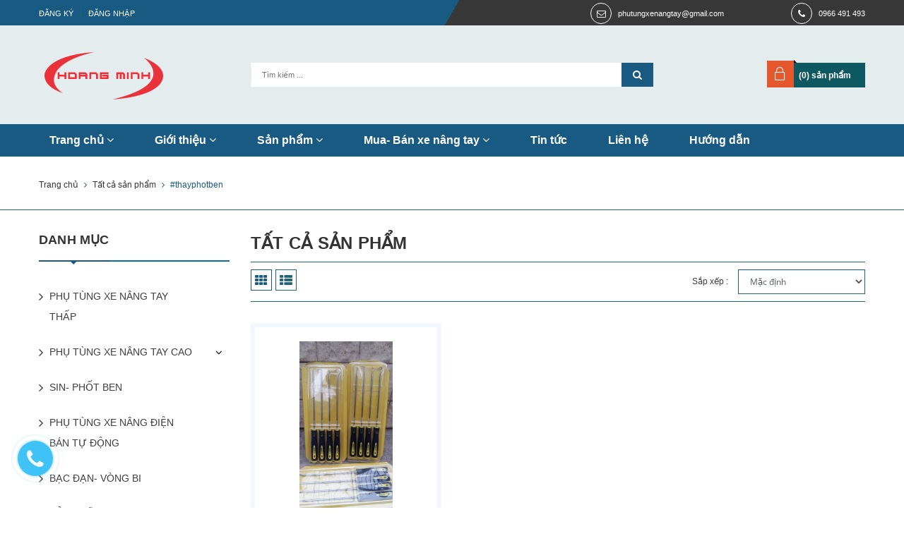

--- FILE ---
content_type: text/html; charset=utf-8
request_url: https://www.banhxenangtay.com/collections/all/thayphotben
body_size: 20809
content:
<!DOCTYPE html>
<html lang="vi">
	<head>	
		 <meta  name = "từ khóa"  content = "phu tung xe nang tay thap, phu tung xe nang tay cao, phu tung xe nang dien, bac dan, vong bi, sin-phot ben xe nang, sin phot ben xe nang tay, banh xe nang tay PU, banh xe nang tay gia re, banh xe PU 180x50 banh lon, banh xe PU 80x70 banh doi, banh xe nang tay chinh hang, banh xe nang tay Hoang Minh, ty bơm xe nang tay, ty ben xe nang, bo bom xe nang tay, motor dien xe nang, relay 12V, lo xo xe nang, banh xe nang PU 80x93, banh xe nang tay cac loai 180x50 80x70 80x93 51x70mm, banh xe nang tay chat luong cao"  />
		<meta charset="UTF-8" />
		<meta name="viewport" content="width=device-width, initial-scale=1, maximum-scale=1">			
		<title>
			Tất cả sản phẩm
			 tagged "#thayphotben"
			
			 banhxenangtay.com			
		</title>		
		<!-- ================= Page description ================== -->
		
		<meta name="description" content="">
		
		<!-- ================= Meta ================== -->
		<meta name="keywords" content="Tất cả sản phẩm, banhxenangtay.com, www.banhxenangtay.com"/>		
		<link rel="canonical" href="https://www.banhxenangtay.com/collections/all"/>
		<meta name='revisit-after' content='1 days' />
		<meta name="robots" content="noodp,index,follow" />
		<!-- ================= Favicon ================== -->
		
		<link rel="icon" href="//bizweb.dktcdn.net/100/233/922/themes/566054/assets/favicon.png?1574937448711" type="image/x-icon" />
		
		<!-- ================= Google Fonts ================== -->
		
		
		
		
		
		
		<link href="//fonts.googleapis.com/css?family=Roboto:400" rel="stylesheet" type="text/css" media="all" />
		
			

		<!-- Facebook Open Graph meta tags -->
		

	<meta property="og:type" content="website">
	<meta property="og:title" content="Tất cả sản phẩm">
	<meta property="og:image" content="http://bizweb.dktcdn.net/100/233/922/themes/566054/assets/logo.png?1574937448711">
	<meta property="og:image:secure_url" content="https://bizweb.dktcdn.net/100/233/922/themes/566054/assets/logo.png?1574937448711">

<meta property="og:description" content="">
<meta property="og:url" content="https://www.banhxenangtay.com/collections/all">
<meta property="og:site_name" content="banhxenangtay.com">		

		<!-- Plugin CSS -->			
		<link rel="stylesheet" href="https://maxcdn.bootstrapcdn.com/bootstrap/3.3.7/css/bootstrap.min.css" integrity="sha384-BVYiiSIFeK1dGmJRAkycuHAHRg32OmUcww7on3RYdg4Va+PmSTsz/K68vbdEjh4u" crossorigin="anonymous">
		<link rel="stylesheet" href="//maxcdn.bootstrapcdn.com/font-awesome/4.5.0/css/font-awesome.min.css">
		<link rel="stylesheet" href="https://cdn.linearicons.com/free/1.0.0/icon-font.min.css">
		<link href="//bizweb.dktcdn.net/100/233/922/themes/566054/assets/owl.carousel.min.css?1574937448711" rel="stylesheet" type="text/css" media="all" />

		<!-- Build Main CSS -->
		<link href="//bizweb.dktcdn.net/100/233/922/themes/566054/assets/base.scss.css?1574937448711" rel="stylesheet" type="text/css" media="all" />									
		<link href="//bizweb.dktcdn.net/100/233/922/themes/566054/assets/custom.scss.css?1574937448711" rel="stylesheet" type="text/css" media="all" />	
		<link href="//bizweb.dktcdn.net/100/233/922/themes/566054/assets/style.scss.css?1574937448711" rel="stylesheet" type="text/css" media="all" />		
		<link href="//bizweb.dktcdn.net/100/233/922/themes/566054/assets/update.scss.css?1574937448711" rel="stylesheet" type="text/css" media="all" />		
		<link href="//bizweb.dktcdn.net/100/233/922/themes/566054/assets/module.scss.css?1574937448711" rel="stylesheet" type="text/css" media="all" />
		<link href="//bizweb.dktcdn.net/100/233/922/themes/566054/assets/responsive.scss.css?1574937448711" rel="stylesheet" type="text/css" media="all" />

		<!-- Header JS -->	
		<script src="//bizweb.dktcdn.net/100/233/922/themes/566054/assets/jquery-2.2.3.min.js?1574937448711" type="text/javascript"></script> 

		<!-- Bizweb javascript customer -->
		

		<!-- Bizweb conter for header -->
		<script>
	var Bizweb = Bizweb || {};
	Bizweb.store = 'phutungxenangtay.mysapo.net';
	Bizweb.id = 233922;
	Bizweb.theme = {"id":566054,"name":"hoang minh","role":"main"};
	Bizweb.template = 'collection';
	if(!Bizweb.fbEventId)  Bizweb.fbEventId = 'xxxxxxxx-xxxx-4xxx-yxxx-xxxxxxxxxxxx'.replace(/[xy]/g, function (c) {
	var r = Math.random() * 16 | 0, v = c == 'x' ? r : (r & 0x3 | 0x8);
				return v.toString(16);
			});		
</script>
<script>
	(function () {
		function asyncLoad() {
			var urls = ["//static.zotabox.com/5/f/5f7a5cc01edf680d7953f9bbd8328456/widgets.js?store=phutungxenangtay.mysapo.net"];
			for (var i = 0; i < urls.length; i++) {
				var s = document.createElement('script');
				s.type = 'text/javascript';
				s.async = true;
				s.src = urls[i];
				var x = document.getElementsByTagName('script')[0];
				x.parentNode.insertBefore(s, x);
			}
		};
		window.attachEvent ? window.attachEvent('onload', asyncLoad) : window.addEventListener('load', asyncLoad, false);
	})();
</script>


<script>
	window.BizwebAnalytics = window.BizwebAnalytics || {};
	window.BizwebAnalytics.meta = window.BizwebAnalytics.meta || {};
	window.BizwebAnalytics.meta.currency = 'VND';
	window.BizwebAnalytics.tracking_url = '/s';

	var meta = {};
	
	
	for (var attr in meta) {
	window.BizwebAnalytics.meta[attr] = meta[attr];
	}
</script>

	
		<script src="/dist/js/stats.min.js?v=96f2ff2"></script>
	



<script>
  (function(i,s,o,g,r,a,m){i['GoogleAnalyticsObject']=r;i[r]=i[r]||function(){
  (i[r].q=i[r].q||[]).push(arguments)},i[r].l=1*new Date();a=s.createElement(o),
  m=s.getElementsByTagName(o)[0];a.async=1;a.src=g;m.parentNode.insertBefore(a,m)
  })(window,document,'script','https://www.google-analytics.com/analytics.js','ga');

  ga('create', 'UA-104112880-1', 'auto');
  ga('send', 'pageview');

</script>
<script>

	window.enabled_enhanced_ecommerce = false;

</script>






<script>
	var eventsListenerScript = document.createElement('script');
	eventsListenerScript.async = true;
	
	eventsListenerScript.src = "/dist/js/store_events_listener.min.js?v=1b795e9";
	
	document.getElementsByTagName('head')[0].appendChild(eventsListenerScript);
</script>





				

	</head>
	<body>
		<!-- Main content -->
		<div class="topbar">
	<div class="container">
		<div class="row">
			<div class="col-lg-6 col-md-5 col-sm-5 col-xs-12 f-left">
				<ul class="list-inline f-left margin_0">
					
					<li><a href="/account/register">Đăng ký</a></li>
					<li><a href="/account/login">Đăng nhập</a></li>
						
				</ul>
			</div>
			<div class="col-lg-6 col-md-7 col-sm-7 hidden-xs f-left header_contact">
				<div class="row">
					
					<div class="col-sm-7 col-md-8 contact_email">
						<span><i class="fa fa-envelope-o" aria-hidden="true"></i></span>
						<a href="mailto:phutungxenangtay@gmail.com" title="Gửi email tới phutungxenangtay@gmail.com">phutungxenangtay@gmail.com</a>
					</div>
					
					
					<div class="col-sm-5 col-md-4 contact_phone">
						<span><i class="fa fa-phone" aria-hidden="true"></i></span>
						<a href="tel:0966 491 493" title="Gọi với chúng tôi">0966 491 493</a>
					</div>
					
				</div>
			</div>
		</div>
	</div>
</div>
<header class="header">	
	<div class="container">
		<div class="header-main">
			<div class="row">
				<div class="col-sm-3 col-md-3">
					<div class="logo">
						
						<a href="/" class="logo-wrapper ">					
							<img src="//bizweb.dktcdn.net/100/233/922/themes/566054/assets/logo.png?1574937448711" alt="logo ">					
						</a>
												
					</div>
				</div>
				<div class="col-sm-6 col-md-6">
					<div class="search">
						<div class="header_search">
	<form class="input-group search-bar search_form" action="/search" method="get" role="search">		
		<input type="search" name="query" value="" placeholder="Tìm kiếm ... " class="input-group-field st-default-search-input search-text" autocomplete="off">
		<span class="input-group-btn">
			<button class="btn icon-fallback-text">
				<i class="fa fa-search"></i>
			</button>
		</span>
	</form>
</div> 
					</div>
				</div>
				<div class="col-sm-3 col-md-3">
					<div class="top-cart-contain f-right">
						<div class="mini-cart text-xs-center">
							<div class="heading-cart">
								<a href="/cart">
									(<span class="cartCount count_item_pr" id="cart-total"></span>) sản phẩm
								</a>
							</div>
							<div class="top-cart-content hidden-xs">
								<ul id="cart-sidebar" class="mini-products-list count_li">
									<li class="list-item">
										<ul></ul>
									</li>
									<li class="action">
										<ul>
											<li class="li-fix-1">
												<div class="top-subtotal">
													Tổng tiền thanh toán: 
													<span class="price"></span>
												</div>
											</li>
											<li class="li-fix-2" style="">
												<div class="actions">
													<a href="/cart" class="btn btn-primary">
														<span>Giỏ hàng</span>
													</a>
													<a href="/checkout" class="btn btn-checkout btn-gray">
														<span>Thanh toán</span>
													</a>
												</div>
											</li>
										</ul>
									</li>
								</ul>
							</div>
						</div>
					</div>	
				</div>
			</div>
		</div>
	</div>
	<div class="container padding-top-15 padding-bottom-15 mobile hidden-lg hidden-md">
		<div class="row">
			<div class="menu-bar hidden-md hidden-lg col-sm-12 col-xs-12">
				<img src="//bizweb.dktcdn.net/100/233/922/themes/566054/assets/menu-bar.png?1574937448711" alt="menu bar" />
			</div>
		</div>
	</div>
	<nav>
	<div class="container">
		<ul id="nav" class="nav ">
			
			
			
			
			
			
			<li class="nav-item ">
				<a href="/" class="nav-link">Trang chủ <i class="fa fa-angle-down" data-toggle="dropdown"></i></a>
							
				<ul class="dropdown-menu">
					
					
					<li class="nav-item-lv2">
						<a class="nav-link" href="/ac-quy-xe-nang-dien-12v150ah">ẮC QUY XE NÂNG ĐIỆN 12V150AH</a>
					</li>
					
					
				</ul>
				
			</li>
			
			
			
			
			
			
			
			<li class="nav-item ">
				<a href="/gioi-thieu" class="nav-link">Giới thiệu <i class="fa fa-angle-down" data-toggle="dropdown"></i></a>
							
				<ul class="dropdown-menu">
					
					
					<li class="dropdown-submenu nav-item-lv2">
						<a class="nav-link" href="/gioi-thieu">Giới thiệu <i class="fa fa-angle-down"></i></a>
						<ul class="dropdown-menu">
													
							<li class="nav-item-lv3">
								<a class="nav-link" href="/gioi-thieu">Giới thiệu</a>
							</li>						
							
						</ul>                      
					</li>
					
					
				</ul>
				
			</li>
			
			
			
			
			
			
			
			<li class="nav-item  has-mega">
				<a href="/collections/all" class="nav-link">Sản phẩm <i class="fa fa-angle-down" data-toggle="dropdown"></i></a>
				
				<div class="mega-content">
    <div class="level0-wrapper2">
       <div class="nav-block nav-block-center">
		   <ul class="level0">
		   
			   
			   <li class="level1 item"> <h2 class="h4"><a href="/phu-tung-xe-nang-tay-banh-xe-nang-tay-linh-kien-xe-nang-tay"><span>PHỤ TÙNG XE NÂNG TAY THẤP</span></a> </h2>
			  
		   
			   
			   <li class="level1 parent item"> <h2 class="h4"><a href="/phu-tung-xe-nang-tay-cao"><span>PHỤ TÙNG XE NÂNG TAY CAO</span></a></h2> 
				   <ul class="level1">
					   
				   </ul>
			   </li>
			   
		   
			   
			   <li class="level1 item"> <h2 class="h4"><a href="/sin-phot-ben-xe-nang"><span>SIN- PHỐT BEN</span></a> </h2>
			  
		   
			   
			   <li class="level1 item"> <h2 class="h4"><a href="/phu-tung-xe-nang-dien-ban-tu-dong-xe-nang-stacker"><span>PHỤ TÙNG XE NÂNG ĐIỆN BÁN TỰ ĐỘNG</span></a> </h2>
			  
		   
			   
			   <li class="level1 item"> <h2 class="h4"><a href="/bac-dan-vong-bi"><span>BẠC ĐẠN- VÒNG BI</span></a> </h2>
			  
		   
			   
			   <li class="level1 item"> <h2 class="h4"><a href="/sua-chua-bao-tri-xe-nang-tay-tai-tphcm-binh-duong-dong-nai"><span>SỬA CHỮA XE NÂNG TAY</span></a> </h2>
			  
		   
			   
			   <li class="level1 item"> <h2 class="h4"><a href="/vo-dac-xe-nang"><span>VỎ ĐẶC XE NÂNG</span></a> </h2>
			  
		   
			   
			   <li class="level1 item"> <h2 class="h4"><a href="/dung-cu-ho-tro-bao-tri-sua-chua-xe-nang-tay"><span>Dụng cụ hỗ trợ Bảo trì- sửa chữa xe nâng tay</span></a> </h2>
			  
		   
			   
			   <li class="level1 item"> <h2 class="h4"><a href="/san-pham-noi-bat"><span>Sản phẩm nổi bật</span></a> </h2>
			  
		   
			   
			   <li class="level1 item"> <h2 class="h4"><a href="/xe-nang-tay-gia-re"><span>XE NÂNG TAY GIÁ RẺ</span></a> </h2>
			  
		   
		   </ul>
	   </div>
	 </div>
</div>
				
			</li>
			
			
			
			
			
			
			
			<li class="nav-item ">
				<a href="/xe-nang-tay-nhat-da-qua-su-dung-xe-nang-hoang-minh" class="nav-link">Mua- Bán xe nâng tay <i class="fa fa-angle-down" data-toggle="dropdown"></i></a>
							
				<ul class="dropdown-menu">
					
					
					<li class="nav-item-lv2">
						<a class="nav-link" href="/xe-nang-tay-nhat-da-qua-su-dung-xe-nang-hoang-minh">Xe nâng tay Nhật đã qua sử dụng</a>
					</li>
					
					
				</ul>
				
			</li>
			
			
			
			
			
			
			
			<li class="nav-item "><a class="nav-link" href="/tin-tuc">Tin tức</a></li>
			
			
			
			
			
			
			
			<li class="nav-item "><a class="nav-link" href="/lien-he">Liên hệ</a></li>
			
			
			
			
			
			
			
			<li class="nav-item "><a class="nav-link" href="/dieu-khoan">Hướng dẫn</a></li>
			
			
		</ul>	
	</div>
</nav>
</header>
		<section class="bread-crumb">
	<div class="container">
		<div class="row">
			<div class="col-xs-12">
				<ul class="breadcrumb" itemscope itemtype="http://data-vocabulary.org/Breadcrumb">					
					<li class="home">
						<a itemprop="url" href="/" title="Về trang chủ">
							<span itemprop="title">Trang chủ</span>
						</a>
						<span><i class="fa fa-angle-right"></i></span>
					</li>
					
					
						
							
						
							
											
							
							<li itemprop="title">						
								<a itemprop="url" href="/collections/all" title="Tất cả sản phẩm">
									<span itemprop="title">Tất cả sản phẩm</span>
								</a>
								<span><i class="fa fa-angle-right"></i></span>
							</li>					
							<li itemprop="title">
								<strong itemprop="title">#thayphotben</strong>											
							</li>
						

					
				</ul>
			</div>
		</div>
	</div>
</section>
<div class="container collections">
	<div class="row">
		<section class="main_container right-content collection col-md-9 col-lg-9 col-md-push-3 col-lg-push-3 col-sm-12 col-xs-12">
			<h1 class="title-head">
				Tất cả sản phẩm
			</h1>
			<div class="category-products products">
					
				<div class="sortPagiBar">
	<div class="row">
		<div class="hidden-xs col-sm-4">						
			<div class="view-mode">
				<a href="?view=grid" class="active" title="Xem dạng lưới">
					<label class="button-view-mode view-mode-grid">
						<i class="fa fa-th" aria-hidden="true"></i>					
					</label>
				</a>
				<a href="?view=list"  title="Xem dạng danh sách">
					<label class="button-view-mode view-mode-list">
						<i class="fa fa-th-list" aria-hidden="true"></i>
					</label>
				</a>
			</div>
		</div>

		<div class="col-xs-12 col-sm-8 text-xs-left text-sm-right ">
			<form class="form-inline form-viewpro order_bar">
				<div class="form-group">
					<label>Sắp xếp : </label>
					<select class="form-control sort-by-script" id="">
						<option value="default">Mặc định</option>
						<option value="price-asc">Giá tăng dần</option>
						<option value="price-desc">Giá giảm dần</option>
						<option value="alpha-asc">Từ A-Z</option>
						<option value="alpha-desc">Từ Z-A</option>
						<option value="created-asc">Cũ đến mới</option>
						<option value="created-desc">Mới đến cũ</option>
					</select>
				</div>
			</form>
		</div>
	</div>
</div>

<script>
	$(document).ready(function() {
		Bizweb.queryParams = {};
		if (location.search.length) {
			for (var aKeyValue, i = 0, aCouples = location.search.substr(1).split('&'); i < aCouples.length; i++) {
				aKeyValue = aCouples[i].split('=');
				if (aKeyValue.length > 1) {
					Bizweb.queryParams[decodeURIComponent(aKeyValue[0])] = decodeURIComponent(aKeyValue[1]);
				}
			}
		}
		$('.sort-by-script')
			.val('default')
			.bind('change', function() {
			Bizweb.queryParams.sortby = jQuery(this).val();
			location.search = jQuery.param(Bizweb.queryParams).replace(/\+/g, '%20');
		});
	});
</script>
				<section class="products-view products-view-grid">
	<div class="row">
		
		
		
		
		
		
		 
		
		
		
						
		<div class="col-xs-12 col-sm-4 col-md-4">
			




 














<div class="product-box">															
	<div class="product-thumbnail">
		<a href="/bo-lay-sin-phot-xe-nang" title="Bộ lấy sin phốt xe nâng" class="product-image">
			
			<picture>
				<source media="(max-width: 767px)" srcset="//bizweb.dktcdn.net/thumb/medium/100/233/922/products/bo-lay-sin-phot-ben.jpg?v=1537321403353">
				<source media="(max-width: 1199px) and (min-width: 768px)" srcset="//bizweb.dktcdn.net/thumb/compact/100/233/922/products/bo-lay-sin-phot-ben.jpg?v=1537321403353">
				<source media="(min-width: 1200px)" srcset="//bizweb.dktcdn.net/thumb/medium/100/233/922/products/bo-lay-sin-phot-ben.jpg?v=1537321403353">
				<img src="https://bizweb.dktcdn.net/100/233/922/products/bo-lay-sin-phot-ben.jpg?v=1537321403353" itemprop="product" class="img-responsive" title="Bộ lấy sin phốt xe nâng" alt="bo-04-cay-lay-sin-phot">
			</picture>
			
		</a>	
	</div>
	<div class="product-info a-left">
		<h3 class="product-name">
			<a href="/bo-lay-sin-phot-xe-nang" title="Bộ lấy sin phốt xe nâng">Bộ lấy sin phốt xe nâng</a>
		</h3>
		









<div class="price-box price-loop-style">
	
		
			
				<span class="special-price">
					<span class="price">Liên hệ</span>
				</span>
				<span class="old-price">
					<span class="price"></span>
				</span>
	<a href="/bo-lay-sin-phot-xe-nang" class="btn btn-detail btn-style btn-transition">Chi tiết</a>
			
		
	
</div>
	</div>
	
		
	
</div>			
		</div>		
		
	</div>
	<div class="text-xs-left w100 f-left">
		
	</div>
</section>
				
			</div>
		</section>

		
		<aside class="sidebar left left-content col-md-3 col-lg-3  col-lg-pull-9 col-md-pull-9 col-md-3 col-sm-12 col-xs-12">
				
<div class="module-aside-menu margin-bottom-30">
	<div class="row">
		<div class="col-xs-12">
			<div class="module-title-2">
				<h2>
					<span>Danh mục</span>
				</h2>
			</div>
			<div class="module-content">
				<div class="sidebar-linklists">
					<ul>
						
						<li >
							<a class="ajaxLayer" href="/phu-tung-xe-nang-tay-banh-xe-nang-tay-linh-kien-xe-nang-tay" title="PHỤ TÙNG XE NÂNG TAY THẤP">
								<span>PHỤ TÙNG XE NÂNG TAY THẤP</span>
							</a>
							
						</li>
						
						<li >
							<a class="ajaxLayer" href="/phu-tung-xe-nang-tay-cao" title="PHỤ TÙNG XE NÂNG TAY CAO">
								<span>PHỤ TÙNG XE NÂNG TAY CAO</span>
							</a>
							
							<ul style="display: none" class="lv2">
								
							</ul>
							
						</li>
						
						<li >
							<a class="ajaxLayer" href="/sin-phot-ben-xe-nang" title="SIN- PHỐT BEN">
								<span>SIN- PHỐT BEN</span>
							</a>
							
						</li>
						
						<li >
							<a class="ajaxLayer" href="/phu-tung-xe-nang-dien-ban-tu-dong-xe-nang-stacker" title="PHỤ TÙNG XE NÂNG ĐIỆN BÁN TỰ ĐỘNG">
								<span>PHỤ TÙNG XE NÂNG ĐIỆN BÁN TỰ ĐỘNG</span>
							</a>
							
						</li>
						
						<li >
							<a class="ajaxLayer" href="/bac-dan-vong-bi" title="BẠC ĐẠN- VÒNG BI">
								<span>BẠC ĐẠN- VÒNG BI</span>
							</a>
							
						</li>
						
						<li >
							<a class="ajaxLayer" href="/sua-chua-bao-tri-xe-nang-tay-tai-tphcm-binh-duong-dong-nai" title="SỬA CHỮA XE NÂNG TAY">
								<span>SỬA CHỮA XE NÂNG TAY</span>
							</a>
							
						</li>
						
						<li >
							<a class="ajaxLayer" href="/vo-dac-xe-nang" title="VỎ ĐẶC XE NÂNG">
								<span>VỎ ĐẶC XE NÂNG</span>
							</a>
							
						</li>
						
						<li >
							<a class="ajaxLayer" href="/dung-cu-ho-tro-bao-tri-sua-chua-xe-nang-tay" title="Dụng cụ hỗ trợ Bảo trì- sửa chữa xe nâng tay">
								<span>Dụng cụ hỗ trợ Bảo trì- sửa chữa xe nâng tay</span>
							</a>
							
						</li>
						
						<li >
							<a class="ajaxLayer" href="/san-pham-noi-bat" title="Sản phẩm nổi bật">
								<span>Sản phẩm nổi bật</span>
							</a>
							
						</li>
						
						<li >
							<a class="ajaxLayer" href="/xe-nang-tay-gia-re" title="XE NÂNG TAY GIÁ RẺ">
								<span>XE NÂNG TAY GIÁ RẺ</span>
							</a>
							
						</li>
						
					</ul>
				</div>
			</div>
		</div>
	</div>
</div>



<div class="module-aside-menu margin-bottom-30">
	<div class="row">
		<div class="col-xs-12">
			<div class="module-title-2">
				<h2>
					<span>Lọc theo danh mục</span>
				</h2>
			</div>
			<div class="module-content">
				<div class="sidebar-linklists">
					<ul>
						
						<li class="col_list">
							<a class="ajaxLayer" href="/xe-nang-tay-thap" title="XE NÂNG TAY THẤP">
								<span>XE NÂNG TAY THẤP</span><span class="products_count">(6)</span>
							</a>
						</li>
						
						<li class="col_list">
							<a class="ajaxLayer" href="/xe-nang-tay-cao" title="XE NÂNG TAY CAO">
								<span>XE NÂNG TAY CAO</span><span class="products_count">(3)</span>
							</a>
						</li>
						
						<li class="col_list">
							<a class="ajaxLayer" href="/ac-quy-xe-nang-dien-12v150ah" title="ẮC QUY XE NÂNG ĐIỆN 12V150AH">
								<span>ẮC QUY XE NÂNG ĐIỆN 12V150AH</span><span class="products_count">(1)</span>
							</a>
						</li>
						
						<li class="col_list">
							<a class="ajaxLayer" href="/xe-nang-tay-gia-re" title="XE NÂNG TAY GIÁ RẺ">
								<span>XE NÂNG TAY GIÁ RẺ</span><span class="products_count">(17)</span>
							</a>
						</li>
						
						<li class="col_list">
							<a class="ajaxLayer" href="/huong-dan-thay-sin-phot-xe-nang" title="Hướng dẫn thay sin phốt xe nâng">
								<span>Hướng dẫn thay sin phốt xe nâng</span><span class="products_count">(1)</span>
							</a>
						</li>
						
						<li class="col_list">
							<a class="ajaxLayer" href="/dung-cu-ho-tro-bao-tri-sua-chua-xe-nang-tay" title="Dụng cụ hỗ trợ Bảo trì- sửa chữa xe nâng tay">
								<span>Dụng cụ hỗ trợ Bảo trì- sửa chữa xe nâng tay</span><span class="products_count">(20)</span>
							</a>
						</li>
						
						<li class="col_list">
							<a class="ajaxLayer" href="/vo-dac-xe-nang" title="VỎ ĐẶC XE NÂNG">
								<span>VỎ ĐẶC XE NÂNG</span><span class="products_count">(3)</span>
							</a>
						</li>
						
						<li class="col_list">
							<a class="ajaxLayer" href="/sua-chua-bao-tri-xe-nang-tay-tai-tphcm-binh-duong-dong-nai" title="Sửa chữa- Bảo trì xe nâng tay tại TPHCM, Bình Dương, Đồng Nai">
								<span>Sửa chữa- Bảo trì xe nâng tay tại TPHCM, Bình Dương, Đồng Nai</span><span class="products_count">(42)</span>
							</a>
						</li>
						
						<li class="col_list">
							<a class="ajaxLayer" href="/xe-nang-tay-nhat-da-qua-su-dung-xe-nang-hoang-minh" title="Xe nâng tay Nhật đã qua sử dụng- Xe nâng Hoàng Minh">
								<span>Xe nâng tay Nhật đã qua sử dụng- Xe nâng Hoàng Minh</span><span class="products_count">(6)</span>
							</a>
						</li>
						
						<li class="col_list">
							<a class="ajaxLayer" href="/bac-dan-vong-bi" title="Bạc đạn- Vòng Bi">
								<span>Bạc đạn- Vòng Bi</span><span class="products_count">(5)</span>
							</a>
						</li>
						
						<li class="col_list">
							<a class="ajaxLayer" href="/phu-tung-xe-nang-dien-ban-tu-dong-xe-nang-stacker" title="Phụ tùng xe nâng điện bán tự động- xe nâng Stacker">
								<span>Phụ tùng xe nâng điện bán tự động- xe nâng Stacker</span><span class="products_count">(85)</span>
							</a>
						</li>
						
						<li class="col_list">
							<a class="ajaxLayer" href="/phu-tung-xe-nang-tay-cao" title="Phụ tùng xe nâng tay cao">
								<span>Phụ tùng xe nâng tay cao</span><span class="products_count">(31)</span>
							</a>
						</li>
						
						<li class="col_list">
							<a class="ajaxLayer" href="/sin-phot-ben-xe-nang" title="Sin- phốt ben xe nâng">
								<span>Sin- phốt ben xe nâng</span><span class="products_count">(4)</span>
							</a>
						</li>
						
						<li class="col_list">
							<a class="ajaxLayer" href="/phu-tung-xe-nang-tay-banh-xe-nang-tay-linh-kien-xe-nang-tay" title="Phụ tùng xe nâng tay, bánh xe nâng tay, linh kiện xe nâng tay">
								<span>Phụ tùng xe nâng tay, bánh xe nâng tay, linh kiện xe nâng tay</span><span class="products_count">(84)</span>
							</a>
						</li>
						
						<li class="col_list">
							<a class="ajaxLayer" href="/san-pham-noi-bat" title="Sản phẩm nổi bật">
								<span>Sản phẩm nổi bật</span><span class="products_count">(73)</span>
							</a>
						</li>
						
						<li class="col_list">
							<a class="ajaxLayer" href="/san-pham-khuyen-mai" title="Sản phẩm khuyến mãi">
								<span>Sản phẩm khuyến mãi</span><span class="products_count">(4)</span>
							</a>
						</li>
						
						<li class="col_list">
							<a class="ajaxLayer" href="/frontpage" title="Sản phẩm mới">
								<span>Sản phẩm mới</span><span class="products_count">(90)</span>
							</a>
						</li>
						
					</ul>
				</div>
			</div>
		</div>
	</div>
</div>




<div class="module-aside-menu margin-bottom-30">
	<div class="row">
		<div class="col-xs-12">
			<div class="module-title-2">
				<h2>
					<span>Tags</span>
				</h2>
			</div>
			<div class="module-content">
				<ul class="tags-list">
					
					<li class="tag_list">
						<a href="/collections/all/banhxe180x50" class="btn-transition" title="banhxe180x50">#banhxe180x50</a>
					</li>
					
					<li class="tag_list">
						<a href="/collections/all/banhxenang" class="btn-transition" title="banhxenang">#banhxenang</a>
					</li>
					
					<li class="tag_list">
						<a href="/collections/all/banhxenangdien" class="btn-transition" title="banhxenangdien">#banhxenangdien</a>
					</li>
					
					<li class="tag_list">
						<a href="/collections/all/banhxenangtay" class="btn-transition" title="banhxenangtay">#banhxenangtay</a>
					</li>
					
					<li class="tag_list">
						<a href="/collections/all/banhxenylon" class="btn-transition" title="banhxenylon">#banhxenylon</a>
					</li>
					
					<li class="tag_list">
						<a href="/collections/all/banhxepu" class="btn-transition" title="banhxepu">#banhxePU</a>
					</li>
					
					<li class="tag_list">
						<a href="/collections/all/binhacquy" class="btn-transition" title="binhacquy">#binhacquy</a>
					</li>
					
					<li class="tag_list">
						<a href="/collections/all/binhdien" class="btn-transition" title="binhdien">#binhdien</a>
					</li>
					
					<li class="tag_list">
						<a href="/collections/all/bocurtis" class="btn-transition" title="bocurtis">#bocurtis</a>
					</li>
					
					<li class="tag_list">
						<a href="/collections/all/bodieukhien" class="btn-transition" title="bodieukhien">#bodieukhien</a>
					</li>
					
					<li class="tag_list">
						<a href="/collections/all/bomxenang" class="btn-transition" title="bomxenang">#bomxenang</a>
					</li>
					
					<li class="tag_list">
						<a href="/collections/all/bomxenangthungphuy" class="btn-transition" title="bomxenangthungphuy">#bomxenangthungphuy</a>
					</li>
					
					<li class="tag_list">
						<a href="/collections/all/boxenangdien" class="btn-transition" title="boxenangdien">#boxenangdien</a>
					</li>
					
					<li class="tag_list">
						<a href="/collections/all/caymocsinphot" class="btn-transition" title="caymocsinphot">#caymocsinphot</a>
					</li>
					
					<li class="tag_list">
						<a href="/collections/all/chotbi" class="btn-transition" title="chotbi">#chotbi</a>
					</li>
					
					<li class="tag_list">
						<a href="/collections/all/congtacsuco" class="btn-transition" title="congtacsuco">#congtacsuco</a>
					</li>
					
					<li class="tag_list">
						<a href="/collections/all/dieukhienmotorxenangdien" class="btn-transition" title="dieukhienmotorxenangdien">#dieukhienmotorxenangdien</a>
					</li>
					
					<li class="tag_list">
						<a href="/collections/all/hangtotgiare" class="btn-transition" title="hangtotgiare">#hangtotgiare</a>
					</li>
					
					<li class="tag_list">
						<a href="/collections/all/linhkien" class="btn-transition" title="linhkien">#linhkien</a>
					</li>
					
					<li class="tag_list">
						<a href="/collections/all/linhkienxenangdien" class="btn-transition" title="linhkienxenangdien">#linhkienxenangdien</a>
					</li>
					
					<li class="tag_list">
						<a href="/collections/all/lithium" class="btn-transition" title="lithium">#lithium</a>
					</li>
					
					<li class="tag_list">
						<a href="/collections/all/loxoxenang" class="btn-transition" title="loxoxenang">#loxoxenang</a>
					</li>
					
					<li class="tag_list">
						<a href="/collections/all/motorthuyluc" class="btn-transition" title="motorthuyluc">#motorthuyluc</a>
					</li>
					
					<li class="tag_list">
						<a href="/collections/all/napchup" class="btn-transition" title="napchup">#napchup</a>
					</li>
					
					<li class="tag_list">
						<a href="/collections/all/phutungchinhhang" class="btn-transition" title="phutungchinhhang">#phutungchinhhang</a>
					</li>
					
					<li class="tag_list">
						<a href="/collections/all/phutungept2015et" class="btn-transition" title="phutungept2015et">#phutungept2015et</a>
					</li>
					
					<li class="tag_list">
						<a href="/collections/all/phutungxenang" class="btn-transition" title="phutungxenang">#phutungxenang</a>
					</li>
					
					<li class="tag_list">
						<a href="/collections/all/phutungxenangdien" class="btn-transition" title="phutungxenangdien">#phutungxenangdien</a>
					</li>
					
					<li class="tag_list">
						<a href="/collections/all/phutungxenangept20" class="btn-transition" title="phutungxenangept20">#phutungxenangept20</a>
					</li>
					
					<li class="tag_list">
						<a href="/collections/all/phutungxenangheli" class="btn-transition" title="phutungxenangheli">#phutungxenangheli</a>
					</li>
					
					<li class="tag_list">
						<a href="/collections/all/phutungxenangtay" class="btn-transition" title="phutungxenangtay">#phutungxenangtay</a>
					</li>
					
					<li class="tag_list">
						<a href="/collections/all/sacxenang" class="btn-transition" title="sacxenang">#sacxenang</a>
					</li>
					
					<li class="tag_list">
						<a href="/collections/all/sinphotxenang" class="btn-transition" title="sinphotxenang">#sinphotxenang</a>
					</li>
					
					<li class="tag_list">
						<a href="/collections/all/stacker" class="btn-transition" title="stacker">#stacker</a>
					</li>
					
					<li class="tag_list">
						<a href="/collections/all/suachuaxenang" class="btn-transition" title="suachuaxenang">#suachuaxenang</a>
					</li>
					
					<li class="tag_list">
						<a href="/collections/all/suachuaxenangtannoi" class="btn-transition" title="suachuaxenangtannoi">#suachuaxenangtannoi</a>
					</li>
					
					<li class="tag_list">
						<a href="/collections/all/suachuaxenangtay" class="btn-transition" title="suachuaxenangtay">#suachuaxenangtay</a>
					</li>
					
					<li class="tag_list">
						<a href="/collections/all/suaxenang" class="btn-transition" title="suaxenang">#suaxenang</a>
					</li>
					
					<li class="tag_list">
						<a href="/collections/all/suaxenangdien" class="btn-transition" title="suaxenangdien">#suaxenangdien</a>
					</li>
					
					<li class="tag_list">
						<a href="/collections/all/suaxenanggiare" class="btn-transition" title="suaxenanggiare">#suaxenanggiare</a>
					</li>
					
					<li class="tag_list">
						<a href="/collections/all/suaxenanghang" class="btn-transition" title="suaxenanghang">#suaxenanghang</a>
					</li>
					
					<li class="tag_list">
						<a href="/collections/all/suaxenanghcm" class="btn-transition" title="suaxenanghcm">#suaxenanghcm</a>
					</li>
					
					<li class="tag_list">
						<a href="/collections/all/suaxenangtannoi" class="btn-transition" title="suaxenangtannoi">#suaxenangtannoi</a>
					</li>
					
					<li class="tag_list">
						<a href="/collections/all/suaxenangtay" class="btn-transition" title="suaxenangtay">#suaxenangtay</a>
					</li>
					
					<li class="tag_list">
						<a href="/collections/all/thayphotben" class="btn-transition" title="thayphotben">#thayphotben</a>
					</li>
					
					<li class="tag_list">
						<a href="/collections/all/xenangbishamon" class="btn-transition" title="xenangbishamon">#xenangbishamon</a>
					</li>
					
					<li class="tag_list">
						<a href="/collections/all/xenangdien" class="btn-transition" title="xenangdien">#xenangdien</a>
					</li>
					
					<li class="tag_list">
						<a href="/collections/all/xenangdienbantudong" class="btn-transition" title="xenangdienbantudong">#xenangdienbantudong</a>
					</li>
					
					<li class="tag_list">
						<a href="/collections/all/xenangdienmini" class="btn-transition" title="xenangdienmini">#xenangdienmini</a>
					</li>
					
					<li class="tag_list">
						<a href="/collections/all/xenanggiare" class="btn-transition" title="xenanggiare">#xenanggiare</a>
					</li>
					
					<li class="tag_list">
						<a href="/collections/all/xenanghang" class="btn-transition" title="xenanghang">#xenanghang</a>
					</li>
					
					<li class="tag_list">
						<a href="/collections/all/xenangheli" class="btn-transition" title="xenangheli">#xenangheli</a>
					</li>
					
					<li class="tag_list">
						<a href="/collections/all/xenangnoblelift" class="btn-transition" title="xenangnoblelift">#xenangnoblelift</a>
					</li>
					
					<li class="tag_list">
						<a href="/collections/all/xenangpallet" class="btn-transition" title="xenangpallet">#xenangpallet</a>
					</li>
					
					<li class="tag_list">
						<a href="/collections/all/xenangquayphuy" class="btn-transition" title="xenangquayphuy">#xenangquayphuy #</a>
					</li>
					
					<li class="tag_list">
						<a href="/collections/all/xenangstacker" class="btn-transition" title="xenangstacker">#xenangstacker</a>
					</li>
					
					<li class="tag_list">
						<a href="/collections/all/xenangtay" class="btn-transition" title="xenangtay">#xenangtay</a>
					</li>
					
					<li class="tag_list">
						<a href="/collections/all/xenangtaycangrong" class="btn-transition" title="xenangtaycangrong">#xenangtaycangrong</a>
					</li>
					
					<li class="tag_list">
						<a href="/collections/all/xenangtaycao" class="btn-transition" title="xenangtaycao">#xenangtaycao</a>
					</li>
					
					<li class="tag_list">
						<a href="/collections/all/xenangtaycu" class="btn-transition" title="xenangtaycu">#xenangtaycu</a>
					</li>
					
					<li class="tag_list">
						<a href="/collections/all/xenangtaydien" class="btn-transition" title="xenangtaydien">#xenangtaydien</a>
					</li>
					
					<li class="tag_list">
						<a href="/collections/all/xenangtaygiare" class="btn-transition" title="xenangtaygiare">#xenangtaygiare</a>
					</li>
					
					<li class="tag_list">
						<a href="/collections/all/xenangtayinox" class="btn-transition" title="xenangtayinox">#xenangtayinox</a>
					</li>
					
					<li class="tag_list">
						<a href="/collections/all/xenangtaynhat" class="btn-transition" title="xenangtaynhat">#xenangtaynhat</a>
					</li>
					
					<li class="tag_list">
						<a href="/collections/all/xenangtaynhatquasudung" class="btn-transition" title="xenangtaynhatquasudung">#xenangtaynhatquasudung</a>
					</li>
					
					<li class="tag_list">
						<a href="/collections/all/xenangtaythap" class="btn-transition" title="xenangtaythap">#xenangtaythap</a>
					</li>
					
					<li class="tag_list">
						<a href="/collections/all/xethangnangnguoi" class="btn-transition" title="xethangnangnguoi">#xethangnangnguoi</a>
					</li>
					
					<li class="tag_list">
						<a href="/collections/all/acquixenang" class="btn-transition" title="acquixenang">acquixenang</a>
					</li>
					
					<li class="tag_list">
						<a href="/collections/all/acquyxenangdiennoblift" class="btn-transition" title="acquyxenangdiennoblift">acquyxenangdiennoblift</a>
					</li>
					
					<li class="tag_list">
						<a href="/collections/all/ba-c-da-n" class="btn-transition" title="ba-c-da-n">bạc đạn</a>
					</li>
					
					<li class="tag_list">
						<a href="/collections/all/bac-dan-co" class="btn-transition" title="bac-dan-co">bạc đạn cổ</a>
					</li>
					
					<li class="tag_list">
						<a href="/collections/all/bac-dan-xe-nang" class="btn-transition" title="bac-dan-xe-nang">bạc đạn xe nâng</a>
					</li>
					
					<li class="tag_list">
						<a href="/collections/all/bac-dan-vong-bi" class="btn-transition" title="bac-dan-vong-bi">Bạc đạn/ Vòng bi</a>
					</li>
					
					<li class="tag_list">
						<a href="/collections/all/ba-nh-can-ba-ng" class="btn-transition" title="ba-nh-can-ba-ng">Bánh cân bằng</a>
					</li>
					
					<li class="tag_list">
						<a href="/collections/all/banh-can-bang-xe-nang-dien-dung-lai" class="btn-transition" title="banh-can-bang-xe-nang-dien-dung-lai">bánh cân bằng xe nâng điện đứng lái</a>
					</li>
					
					<li class="tag_list">
						<a href="/collections/all/ba-nh-la-i-xe-nang-die-n" class="btn-transition" title="ba-nh-la-i-xe-nang-die-n">Bánh lái xe nâng điện</a>
					</li>
					
					<li class="tag_list">
						<a href="/collections/all/banh-lai-xe-nang-dien" class="btn-transition" title="banh-lai-xe-nang-dien">bánh lái xe nâng điện</a>
					</li>
					
					<li class="tag_list">
						<a href="/collections/all/banh-lai-xe-nang-hangcha" class="btn-transition" title="banh-lai-xe-nang-hangcha">bánh lái xe nâng hangcha</a>
					</li>
					
					<li class="tag_list">
						<a href="/collections/all/banh-tai-truoc-xe-nang-dien" class="btn-transition" title="banh-tai-truoc-xe-nang-dien">bánh tải trước xe nâng điện</a>
					</li>
					
					<li class="tag_list">
						<a href="/collections/all/banh-tai-truoc-xe-nang-dien-dung-lai" class="btn-transition" title="banh-tai-truoc-xe-nang-dien-dung-lai">bánh tải trước xe nâng điện đứng lái</a>
					</li>
					
					<li class="tag_list">
						<a href="/collections/all/ba-nh-xe" class="btn-transition" title="ba-nh-xe">bánh xe</a>
					</li>
					
					<li class="tag_list">
						<a href="/collections/all/banh-xe-cao-su-180x50" class="btn-transition" title="banh-xe-cao-su-180x50">bánh xe cao su 180x50</a>
					</li>
					
					<li class="tag_list">
						<a href="/collections/all/banh-xe-dau-cang" class="btn-transition" title="banh-xe-dau-cang">bánh xe đầu càng</a>
					</li>
					
					<li class="tag_list">
						<a href="/collections/all/banh-xe-dien" class="btn-transition" title="banh-xe-dien">bánh xe điện</a>
					</li>
					
					<li class="tag_list">
						<a href="/collections/all/ba-nh-xe-nang" class="btn-transition" title="ba-nh-xe-nang">bánh xe nâng</a>
					</li>
					
					<li class="tag_list">
						<a href="/collections/all/banh-xe-nang-dien" class="btn-transition" title="banh-xe-nang-dien">bánh xe nâng điện</a>
					</li>
					
					<li class="tag_list">
						<a href="/collections/all/banh-xe-nang-dien-dung-lai" class="btn-transition" title="banh-xe-nang-dien-dung-lai">bánh xe nâng điện đứng lái</a>
					</li>
					
					<li class="tag_list">
						<a href="/collections/all/banh-xe-nang-noblelift" class="btn-transition" title="banh-xe-nang-noblelift">banh xe nang noblelift</a>
					</li>
					
					<li class="tag_list">
						<a href="/collections/all/banh-xe-nang-tay" class="btn-transition" title="banh-xe-nang-tay">banh xe nang tay</a>
					</li>
					
					<li class="tag_list">
						<a href="/collections/all/banh-xe-nang-tay" class="btn-transition" title="banh-xe-nang-tay">bánh xe nâng tay</a>
					</li>
					
					<li class="tag_list">
						<a href="/collections/all/banh-xe-nang-tay-180x50" class="btn-transition" title="banh-xe-nang-tay-180x50">bánh xe nâng tay 180x50</a>
					</li>
					
					<li class="tag_list">
						<a href="/collections/all/banh-xe-nang-tay-sieu-thap" class="btn-transition" title="banh-xe-nang-tay-sieu-thap">banh xe nang tay sieu thap</a>
					</li>
					
					<li class="tag_list">
						<a href="/collections/all/banh-xe-noblift" class="btn-transition" title="banh-xe-noblift">bánh xe noblift</a>
					</li>
					
					<li class="tag_list">
						<a href="/collections/all/ba-nh-xe-nylon" class="btn-transition" title="ba-nh-xe-nylon">bánh xe nylon</a>
					</li>
					
					<li class="tag_list">
						<a href="/collections/all/banh-xe-pu" class="btn-transition" title="banh-xe-pu">bánh xe Pu</a>
					</li>
					
					<li class="tag_list">
						<a href="/collections/all/banh-xe-pu-180x50" class="btn-transition" title="banh-xe-pu-180x50">banh xe PU 180x50</a>
					</li>
					
					<li class="tag_list">
						<a href="/collections/all/banh-xe-pu-180x50" class="btn-transition" title="banh-xe-pu-180x50">bánh xe pu 180x50</a>
					</li>
					
					<li class="tag_list">
						<a href="/collections/all/banh-xe-pu-250x80" class="btn-transition" title="banh-xe-pu-250x80">bánh xe pu 250x80</a>
					</li>
					
					<li class="tag_list">
						<a href="/collections/all/banh-xe-pu-80x70" class="btn-transition" title="banh-xe-pu-80x70">banh xe PU 80x70</a>
					</li>
					
					<li class="tag_list">
						<a href="/collections/all/banh-xe-pu70x80" class="btn-transition" title="banh-xe-pu70x80">bánh xe Pu70x80</a>
					</li>
					
					<li class="tag_list">
						<a href="/collections/all/banh-xe-toyota" class="btn-transition" title="banh-xe-toyota">bánh xe Toyota</a>
					</li>
					
					<li class="tag_list">
						<a href="/collections/all/banhxenangdien" class="btn-transition" title="banhxenangdien">banhxenangdien</a>
					</li>
					
					<li class="tag_list">
						<a href="/collections/all/banhxenangtay" class="btn-transition" title="banhxenangtay">banhxenangtay</a>
					</li>
					
					<li class="tag_list">
						<a href="/collections/all/banhxenylon" class="btn-transition" title="banhxenylon">banhxeNylon</a>
					</li>
					
					<li class="tag_list">
						<a href="/collections/all/banhxepu" class="btn-transition" title="banhxepu">banhxePu</a>
					</li>
					
					<li class="tag_list">
						<a href="/collections/all/be-giu-bom" class="btn-transition" title="be-giu-bom">Bệ giữ bơm</a>
					</li>
					
					<li class="tag_list">
						<a href="/collections/all/ben-xe-nang" class="btn-transition" title="ben-xe-nang">ben xe nâng</a>
					</li>
					
					<li class="tag_list">
						<a href="/collections/all/binh-ac-quy" class="btn-transition" title="binh-ac-quy">bình ắc quy</a>
					</li>
					
					<li class="tag_list">
						<a href="/collections/all/binh-ac-quy-24v" class="btn-transition" title="binh-ac-quy-24v">bình ắc quy 24v</a>
					</li>
					
					<li class="tag_list">
						<a href="/collections/all/binh-dau-bao-tu" class="btn-transition" title="binh-dau-bao-tu">Bình dầu bao tử</a>
					</li>
					
					<li class="tag_list">
						<a href="/collections/all/binhacquyxenangdien" class="btn-transition" title="binhacquyxenangdien">binhacquyxenangdien</a>
					</li>
					
					<li class="tag_list">
						<a href="/collections/all/bishamon" class="btn-transition" title="bishamon">bishamon</a>
					</li>
					
					<li class="tag_list">
						<a href="/collections/all/bo-dieu-khien-chay-xe-hangcha" class="btn-transition" title="bo-dieu-khien-chay-xe-hangcha">Bộ điều khiển chạy xe Hangcha</a>
					</li>
					
					<li class="tag_list">
						<a href="/collections/all/bo-sac-12v" class="btn-transition" title="bo-sac-12v">Bộ sạc 12V</a>
					</li>
					
					<li class="tag_list">
						<a href="/collections/all/bo-sac-ac-quy-chinh-hang" class="btn-transition" title="bo-sac-ac-quy-chinh-hang">Bộ sạc ắc quy chính hãng</a>
					</li>
					
					<li class="tag_list">
						<a href="/collections/all/bo-sac-binh-ac-quy" class="btn-transition" title="bo-sac-binh-ac-quy">bộ sạc bình ắc quy</a>
					</li>
					
					<li class="tag_list">
						<a href="/collections/all/bodieukhientienlui" class="btn-transition" title="bodieukhientienlui">bodieukhientienlui</a>
					</li>
					
					<li class="tag_list">
						<a href="/collections/all/bom-ben-2-tan" class="btn-transition" title="bom-ben-2-tan">Bơm ben 2 tấn</a>
					</li>
					
					<li class="tag_list">
						<a href="/collections/all/bom-ben-xe-nang" class="btn-transition" title="bom-ben-xe-nang">bơm ben xe nâng</a>
					</li>
					
					<li class="tag_list">
						<a href="/collections/all/bom-ben-xe-nang-2500kg" class="btn-transition" title="bom-ben-xe-nang-2500kg">bơm ben xe nâng 2500kg</a>
					</li>
					
					<li class="tag_list">
						<a href="/collections/all/bom-thu-y-lu-c" class="btn-transition" title="bom-thu-y-lu-c">bơm thủy lực</a>
					</li>
					
					<li class="tag_list">
						<a href="/collections/all/bom-thuy-luc" class="btn-transition" title="bom-thuy-luc">bơm thủy lực</a>
					</li>
					
					<li class="tag_list">
						<a href="/collections/all/bom-thuy-luc-ac" class="btn-transition" title="bom-thuy-luc-ac">bơm thủy lực AC</a>
					</li>
					
					<li class="tag_list">
						<a href="/collections/all/bom-thuy-luc-bf" class="btn-transition" title="bom-thuy-luc-bf">Bơm thủy lực BF</a>
					</li>
					
					<li class="tag_list">
						<a href="/collections/all/bom-thuy-luc-df" class="btn-transition" title="bom-thuy-luc-df">Bơm thủy lực DF</a>
					</li>
					
					<li class="tag_list">
						<a href="/collections/all/bom-thuy-luc-xe-nang" class="btn-transition" title="bom-thuy-luc-xe-nang">bom thuy luc xe nang</a>
					</li>
					
					<li class="tag_list">
						<a href="/collections/all/bom-thuy-luc-xe-nang" class="btn-transition" title="bom-thuy-luc-xe-nang">bơm thủy lực xe nâng</a>
					</li>
					
					<li class="tag_list">
						<a href="/collections/all/bom-thuy-luc-xe-nang-mat-ban" class="btn-transition" title="bom-thuy-luc-xe-nang-mat-ban">bơm thủy lực xe nâng mặt bàn</a>
					</li>
					
					<li class="tag_list">
						<a href="/collections/all/bom-xe-nang-2500kg" class="btn-transition" title="bom-xe-nang-2500kg">bơm xe nâng 2500kg</a>
					</li>
					
					<li class="tag_list">
						<a href="/collections/all/bom-xe-nang-tay-cao" class="btn-transition" title="bom-xe-nang-tay-cao">bom xe nang tay cao</a>
					</li>
					
					<li class="tag_list">
						<a href="/collections/all/bomthuyluc" class="btn-transition" title="bomthuyluc">bomthuyluc</a>
					</li>
					
					<li class="tag_list">
						<a href="/collections/all/bomthuyluc500kg" class="btn-transition" title="bomthuyluc500kg">bomthuyluc500kg</a>
					</li>
					
					<li class="tag_list">
						<a href="/collections/all/bomthuylucac" class="btn-transition" title="bomthuylucac">bomthuylucAC</a>
					</li>
					
					<li class="tag_list">
						<a href="/collections/all/bomthuylucxenang" class="btn-transition" title="bomthuylucxenang">bomthuylucxenang</a>
					</li>
					
					<li class="tag_list">
						<a href="/collections/all/bomthuylucxenangtaycao" class="btn-transition" title="bomthuylucxenangtaycao">bomthuylucxenangtaycao</a>
					</li>
					
					<li class="tag_list">
						<a href="/collections/all/bomthuylucxenangtaythap" class="btn-transition" title="bomthuylucxenangtaythap">bomthuylucxenangtaythap</a>
					</li>
					
					<li class="tag_list">
						<a href="/collections/all/bosac12v" class="btn-transition" title="bosac12v">bosac12V</a>
					</li>
					
					<li class="tag_list">
						<a href="/collections/all/boxenangdien" class="btn-transition" title="boxenangdien">boxenangdien</a>
					</li>
					
					<li class="tag_list">
						<a href="/collections/all/cambienxenagdien" class="btn-transition" title="cambienxenagdien">cambienxenagdien</a>
					</li>
					
					<li class="tag_list">
						<a href="/collections/all/ca-ng-ba-nh-xe" class="btn-transition" title="ca-ng-ba-nh-xe">càng bánh xe</a>
					</li>
					
					<li class="tag_list">
						<a href="/collections/all/cang-lap-banh" class="btn-transition" title="cang-lap-banh">càng lắp bánh</a>
					</li>
					
					<li class="tag_list">
						<a href="/collections/all/cang-lap-banh-doi" class="btn-transition" title="cang-lap-banh-doi">càng lắp bánh đôi</a>
					</li>
					
					<li class="tag_list">
						<a href="/collections/all/ca-ng-nang" class="btn-transition" title="ca-ng-nang">càng nâng</a>
					</li>
					
					<li class="tag_list">
						<a href="/collections/all/cang-xe-nang" class="btn-transition" title="cang-xe-nang">càng xe nâng</a>
					</li>
					
					<li class="tag_list">
						<a href="/collections/all/chinh-hang" class="btn-transition" title="chinh-hang">chính hãng</a>
					</li>
					
					<li class="tag_list">
						<a href="/collections/all/cho-t-do-ng-5-ly" class="btn-transition" title="cho-t-do-ng-5-ly">chốt đóng 5 ly</a>
					</li>
					
					<li class="tag_list">
						<a href="/collections/all/chot-ong" class="btn-transition" title="chot-ong">chốt ống</a>
					</li>
					
					<li class="tag_list">
						<a href="/collections/all/co-xa" class="btn-transition" title="co-xa">cò xả</a>
					</li>
					
					<li class="tag_list">
						<a href="/collections/all/condoi6tan" class="btn-transition" title="condoi6tan">condoi6tan</a>
					</li>
					
					<li class="tag_list">
						<a href="/collections/all/cong-tac-dung" class="btn-transition" title="cong-tac-dung">công tắc dừng</a>
					</li>
					
					<li class="tag_list">
						<a href="/collections/all/congtacdungxenangdien" class="btn-transition" title="congtacdungxenangdien">congtacdungxenangdien</a>
					</li>
					
					<li class="tag_list">
						<a href="/collections/all/contactor-xe-nang-dien" class="btn-transition" title="contactor-xe-nang-dien">contactor xe nâng điện</a>
					</li>
					
					<li class="tag_list">
						<a href="/collections/all/cot" class="btn-transition" title="cot">cốt</a>
					</li>
					
					<li class="tag_list">
						<a href="/collections/all/cot-banh-xe" class="btn-transition" title="cot-banh-xe">cốt bánh xe</a>
					</li>
					
					<li class="tag_list">
						<a href="/collections/all/cot-lap-banh" class="btn-transition" title="cot-lap-banh">cốt lắp bánh</a>
					</li>
					
					<li class="tag_list">
						<a href="/collections/all/cot-lap-banh-xe" class="btn-transition" title="cot-lap-banh-xe">cốt lắp bánh xe</a>
					</li>
					
					<li class="tag_list">
						<a href="/collections/all/cot-lap-tay-bom" class="btn-transition" title="cot-lap-tay-bom">cốt lắp tay bơm</a>
					</li>
					
					<li class="tag_list">
						<a href="/collections/all/cot-con-lan-tay-bom" class="btn-transition" title="cot-con-lan-tay-bom">cot-con-lan-tay-bom</a>
					</li>
					
					<li class="tag_list">
						<a href="/collections/all/cum-cang-lap-banh-xe" class="btn-transition" title="cum-cang-lap-banh-xe">Cùm càng lắp bánh xe</a>
					</li>
					
					<li class="tag_list">
						<a href="/collections/all/cum-van-ac" class="btn-transition" title="cum-van-ac">Cùm van AC</a>
					</li>
					
					<li class="tag_list">
						<a href="/collections/all/cum-van-xe-nang-tay" class="btn-transition" title="cum-van-xe-nang-tay">cụm van xe nâng tay</a>
					</li>
					
					<li class="tag_list">
						<a href="/collections/all/day-xi-ch-xa" class="btn-transition" title="day-xi-ch-xa">dây xích xả</a>
					</li>
					
					<li class="tag_list">
						<a href="/collections/all/den-chieu-sang" class="btn-transition" title="den-chieu-sang">đèn chiếu sáng</a>
					</li>
					
					<li class="tag_list">
						<a href="/collections/all/denbaoxenang" class="btn-transition" title="denbaoxenang">denbaoxenang</a>
					</li>
					
					<li class="tag_list">
						<a href="/collections/all/denpha" class="btn-transition" title="denpha">denpha</a>
					</li>
					
					<li class="tag_list">
						<a href="/collections/all/dieukhientienluixenangdien" class="btn-transition" title="dieukhientienluixenangdien">dieukhientienluixenangdien</a>
					</li>
					
					<li class="tag_list">
						<a href="/collections/all/dong-ho" class="btn-transition" title="dong-ho">đồng hồ</a>
					</li>
					
					<li class="tag_list">
						<a href="/collections/all/du-ng-cu-ho-tro-su-a-xe-nang" class="btn-transition" title="du-ng-cu-ho-tro-su-a-xe-nang">dụng cụ hỗ trợ sửa xe nâng</a>
					</li>
					
					<li class="tag_list">
						<a href="/collections/all/hangcha" class="btn-transition" title="hangcha">hangcha</a>
					</li>
					
					<li class="tag_list">
						<a href="/collections/all/hangcha-ept20-15et" class="btn-transition" title="hangcha-ept20-15et">Hangcha EPT20-15ET</a>
					</li>
					
					<li class="tag_list">
						<a href="/collections/all/he" class="btn-transition" title="he">He</a>
					</li>
					
					<li class="tag_list">
						<a href="/collections/all/heli" class="btn-transition" title="heli">heli</a>
					</li>
					
					<li class="tag_list">
						<a href="/collections/all/komatsu" class="btn-transition" title="komatsu">komatsu</a>
					</li>
					
					<li class="tag_list">
						<a href="/collections/all/linde" class="btn-transition" title="linde">linde</a>
					</li>
					
					<li class="tag_list">
						<a href="/collections/all/linh-kie-n" class="btn-transition" title="linh-kie-n">linh kiện</a>
					</li>
					
					<li class="tag_list">
						<a href="/collections/all/linh-kien-thay-the-xe-nang-dien" class="btn-transition" title="linh-kien-thay-the-xe-nang-dien">Linh kiện thay thế xe nâng điện</a>
					</li>
					
					<li class="tag_list">
						<a href="/collections/all/linh-kien-xe-nang" class="btn-transition" title="linh-kien-xe-nang">linh kiện xe nâng</a>
					</li>
					
					<li class="tag_list">
						<a href="/collections/all/linh-kien-xe-nang-dien" class="btn-transition" title="linh-kien-xe-nang-dien">Linh kiện xe nâng điện</a>
					</li>
					
					<li class="tag_list">
						<a href="/collections/all/linhkien" class="btn-transition" title="linhkien">linhkien</a>
					</li>
					
					<li class="tag_list">
						<a href="/collections/all/linhkienxenang" class="btn-transition" title="linhkienxenang">linhkienxenang</a>
					</li>
					
					<li class="tag_list">
						<a href="/collections/all/linhkienxenangdien" class="btn-transition" title="linhkienxenangdien">linhkienxenangdien</a>
					</li>
					
					<li class="tag_list">
						<a href="/collections/all/linhkienxenangtay" class="btn-transition" title="linhkienxenangtay">linhkienxenangtay</a>
					</li>
					
					<li class="tag_list">
						<a href="/collections/all/lo-xo-bom" class="btn-transition" title="lo-xo-bom">lò xo bơm</a>
					</li>
					
					<li class="tag_list">
						<a href="/collections/all/lo-xo-xe-nang" class="btn-transition" title="lo-xo-xe-nang">lò xo xe nâng</a>
					</li>
					
					<li class="tag_list">
						<a href="/collections/all/lop-dac-5-00-8" class="btn-transition" title="lop-dac-5-00-8">lốp đặc 5.00-8</a>
					</li>
					
					<li class="tag_list">
						<a href="/collections/all/ma-lap-banh" class="btn-transition" title="ma-lap-banh">má lắp bánh</a>
					</li>
					
					<li class="tag_list">
						<a href="/collections/all/ma-so-phu-tung-xe-nang-su-dung-bom-ac" class="btn-transition" title="ma-so-phu-tung-xe-nang-su-dung-bom-ac">Mã số phụ tùng xe nâng sử dụng bơm AC</a>
					</li>
					
					<li class="tag_list">
						<a href="/collections/all/masophutungxenangdf" class="btn-transition" title="masophutungxenangdf">MasophutungxenangDF</a>
					</li>
					
					<li class="tag_list">
						<a href="/collections/all/motor" class="btn-transition" title="motor">Motor</a>
					</li>
					
					<li class="tag_list">
						<a href="/collections/all/motor-24v" class="btn-transition" title="motor-24v">motor 24V</a>
					</li>
					
					<li class="tag_list">
						<a href="/collections/all/motor-controller" class="btn-transition" title="motor-controller">motor controller</a>
					</li>
					
					<li class="tag_list">
						<a href="/collections/all/motor-dien-ac-220v" class="btn-transition" title="motor-dien-ac-220v">Motor điện AC 220V</a>
					</li>
					
					<li class="tag_list">
						<a href="/collections/all/motor-dien-dc-12v-24v" class="btn-transition" title="motor-dien-dc-12v-24v">Motor điện DC 12V/24V</a>
					</li>
					
					<li class="tag_list">
						<a href="/collections/all/motor-dien-xe-nang" class="btn-transition" title="motor-dien-xe-nang">motor dien xe nang</a>
					</li>
					
					<li class="tag_list">
						<a href="/collections/all/motor-thu-y-luc" class="btn-transition" title="motor-thu-y-luc">motor thủy lưc</a>
					</li>
					
					<li class="tag_list">
						<a href="/collections/all/motor-thuy-luc" class="btn-transition" title="motor-thuy-luc">motor thủy lực</a>
					</li>
					
					<li class="tag_list">
						<a href="/collections/all/motor12v" class="btn-transition" title="motor12v">motor12v</a>
					</li>
					
					<li class="tag_list">
						<a href="/collections/all/motorbomxenangbantudong" class="btn-transition" title="motorbomxenangbantudong">motorbomxenangbantudong</a>
					</li>
					
					<li class="tag_list">
						<a href="/collections/all/motorxenang" class="btn-transition" title="motorxenang">motorxenang</a>
					</li>
					
					<li class="tag_list">
						<a href="/collections/all/nang-ha-cang-xe" class="btn-transition" title="nang-ha-cang-xe">nâng hạ càng xe</a>
					</li>
					
					<li class="tag_list">
						<a href="/collections/all/na-p-chu-p-lo-xo" class="btn-transition" title="na-p-chu-p-lo-xo">nắp chụp lò xo</a>
					</li>
					
					<li class="tag_list">
						<a href="/collections/all/nap-chup-lo-xo-xe-nang-tay" class="btn-transition" title="nap-chup-lo-xo-xe-nang-tay">Nắp chụp lò xo xe nâng tay</a>
					</li>
					
					<li class="tag_list">
						<a href="/collections/all/ngatkhancap" class="btn-transition" title="ngatkhancap">ngatkhancap</a>
					</li>
					
					<li class="tag_list">
						<a href="/collections/all/nichiyu" class="btn-transition" title="nichiyu">nichiyu</a>
					</li>
					
					<li class="tag_list">
						<a href="/collections/all/nissan" class="btn-transition" title="nissan">nissan</a>
					</li>
					
					<li class="tag_list">
						<a href="/collections/all/niuli" class="btn-transition" title="niuli">niuli</a>
					</li>
					
					<li class="tag_list">
						<a href="/collections/all/nut-nang-ha" class="btn-transition" title="nut-nang-ha">Nút nâng hạ</a>
					</li>
					
					<li class="tag_list">
						<a href="/collections/all/phe-ga-i" class="btn-transition" title="phe-ga-i">phe gài</a>
					</li>
					
					<li class="tag_list">
						<a href="/collections/all/phu-hoi-bom" class="btn-transition" title="phu-hoi-bom">phụ hồi bơm</a>
					</li>
					
					<li class="tag_list">
						<a href="/collections/all/phu-tu-ng" class="btn-transition" title="phu-tu-ng">phụ tùng</a>
					</li>
					
					<li class="tag_list">
						<a href="/collections/all/phu-tung-chinh-hang" class="btn-transition" title="phu-tung-chinh-hang">phụ tùng chính hãng</a>
					</li>
					
					<li class="tag_list">
						<a href="/collections/all/phu-tung-theo-xe" class="btn-transition" title="phu-tung-theo-xe">phụ tùng theo xe</a>
					</li>
					
					<li class="tag_list">
						<a href="/collections/all/phu-tung-xe-nang" class="btn-transition" title="phu-tung-xe-nang">phu tung xe nang</a>
					</li>
					
					<li class="tag_list">
						<a href="/collections/all/phu-tung-xe-nang" class="btn-transition" title="phu-tung-xe-nang">phụ tùng xe nâng</a>
					</li>
					
					<li class="tag_list">
						<a href="/collections/all/phu-tung-xe-nang-chinh-hang" class="btn-transition" title="phu-tung-xe-nang-chinh-hang">phụ tùng xe nâng chính hãng</a>
					</li>
					
					<li class="tag_list">
						<a href="/collections/all/phu-tung-xe-nang-dien" class="btn-transition" title="phu-tung-xe-nang-dien">phu tung xe nang dien</a>
					</li>
					
					<li class="tag_list">
						<a href="/collections/all/phu-tung-xe-nang-dien" class="btn-transition" title="phu-tung-xe-nang-dien">phụ tùng xe nâng điện</a>
					</li>
					
					<li class="tag_list">
						<a href="/collections/all/phu-tung-xe-nang-dien-ban-tu-dong" class="btn-transition" title="phu-tung-xe-nang-dien-ban-tu-dong">phu tung xe nang dien ban tu dong</a>
					</li>
					
					<li class="tag_list">
						<a href="/collections/all/phu-tung-xe-nang-dien-chinh-hang" class="btn-transition" title="phu-tung-xe-nang-dien-chinh-hang">Phụ tùng xe nâng điện chính hãng</a>
					</li>
					
					<li class="tag_list">
						<a href="/collections/all/phu-tung-xe-nang-dien-mini" class="btn-transition" title="phu-tung-xe-nang-dien-mini">Phụ tùng xe nâng điện mini</a>
					</li>
					
					<li class="tag_list">
						<a href="/collections/all/phu-tung-xe-nang-tai-thanh-pho-ho-chi-minh" class="btn-transition" title="phu-tung-xe-nang-tai-thanh-pho-ho-chi-minh">phụ tùng xe nâng tại thành phố Hồ Chí Minh</a>
					</li>
					
					<li class="tag_list">
						<a href="/collections/all/phu-tung-xe-nang-tay" class="btn-transition" title="phu-tung-xe-nang-tay">phu tung xe nang tay</a>
					</li>
					
					<li class="tag_list">
						<a href="/collections/all/phu-tung-xe-nang-tay" class="btn-transition" title="phu-tung-xe-nang-tay">Phụ tùng xe nâng tay</a>
					</li>
					
					<li class="tag_list">
						<a href="/collections/all/phu-tung-xe-nang-tay-2500kg" class="btn-transition" title="phu-tung-xe-nang-tay-2500kg">phụ tùng xe nâng tay 2500KG</a>
					</li>
					
					<li class="tag_list">
						<a href="/collections/all/phu-tung-xe-nang-tay-cao" class="btn-transition" title="phu-tung-xe-nang-tay-cao">phu tung xe nang tay cao</a>
					</li>
					
					<li class="tag_list">
						<a href="/collections/all/phu-tung-xe-nang-tay-inox" class="btn-transition" title="phu-tung-xe-nang-tay-inox">phụ tùng xe nâng tay inox</a>
					</li>
					
					<li class="tag_list">
						<a href="/collections/all/phu-tung-xe-nang-tay-nhat" class="btn-transition" title="phu-tung-xe-nang-tay-nhat">phu tung xe nang tay nhat</a>
					</li>
					
					<li class="tag_list">
						<a href="/collections/all/phu-tu-ng-xe-nang-tay-tha-p" class="btn-transition" title="phu-tu-ng-xe-nang-tay-tha-p">phụ tùng xe nâng tay thấp</a>
					</li>
					
					<li class="tag_list">
						<a href="/collections/all/phu-c-ho-i-bom" class="btn-transition" title="phu-c-ho-i-bom">phục hồi bơm</a>
					</li>
					
					<li class="tag_list">
						<a href="/collections/all/phu-c-ho-i-bom-thu-y-lu-c" class="btn-transition" title="phu-c-ho-i-bom-thu-y-lu-c">phục hồi bơm thủy lực</a>
					</li>
					
					<li class="tag_list">
						<a href="/collections/all/phuc-hoi-bom-thuy-luc" class="btn-transition" title="phuc-hoi-bom-thuy-luc">phục hồi bơm thủy lực</a>
					</li>
					
					<li class="tag_list">
						<a href="/collections/all/phu-c-ho-i-bom-xe-nang-tay" class="btn-transition" title="phu-c-ho-i-bom-xe-nang-tay">phục hồi bơm xe nâng tay</a>
					</li>
					
					<li class="tag_list">
						<a href="/collections/all/phutungxedien" class="btn-transition" title="phutungxedien">phutungxedien</a>
					</li>
					
					<li class="tag_list">
						<a href="/collections/all/phutungxenang" class="btn-transition" title="phutungxenang">phutungxenang</a>
					</li>
					
					<li class="tag_list">
						<a href="/collections/all/phutungxenangchinhhang" class="btn-transition" title="phutungxenangchinhhang">phutungxenangchinhhang</a>
					</li>
					
					<li class="tag_list">
						<a href="/collections/all/phutungxenangdien" class="btn-transition" title="phutungxenangdien">phutungxenangdien</a>
					</li>
					
					<li class="tag_list">
						<a href="/collections/all/phutungxenanghangcha" class="btn-transition" title="phutungxenanghangcha">phutungxenanghangcha</a>
					</li>
					
					<li class="tag_list">
						<a href="/collections/all/phutungxenanghoangminh" class="btn-transition" title="phutungxenanghoangminh">phutungxenanghoangminh</a>
					</li>
					
					<li class="tag_list">
						<a href="/collections/all/phutungxenangtay" class="btn-transition" title="phutungxenangtay">phutungxenangtay</a>
					</li>
					
					<li class="tag_list">
						<a href="/collections/all/phutungxenangtaythap" class="btn-transition" title="phutungxenangtaythap">phutungxenangtaythap</a>
					</li>
					
					<li class="tag_list">
						<a href="/collections/all/phutungxeng" class="btn-transition" title="phutungxeng">phutungxeng</a>
					</li>
					
					<li class="tag_list">
						<a href="/collections/all/pistonbomthuyluc" class="btn-transition" title="pistonbomthuyluc">pistonbomthuyluc</a>
					</li>
					
					<li class="tag_list">
						<a href="/collections/all/pistonxenangnoblelift" class="btn-transition" title="pistonxenangnoblelift">pistonxenangnoblelift</a>
					</li>
					
					<li class="tag_list">
						<a href="/collections/all/pittong-ty-bom" class="btn-transition" title="pittong-ty-bom">Pittong- ty bơm</a>
					</li>
					
					<li class="tag_list">
						<a href="/collections/all/pu-51x70" class="btn-transition" title="pu-51x70">Pu 51x70</a>
					</li>
					
					<li class="tag_list">
						<a href="/collections/all/relay-12v" class="btn-transition" title="relay-12v">relay 12V</a>
					</li>
					
					<li class="tag_list">
						<a href="/collections/all/relay-12v-24v" class="btn-transition" title="relay-12v-24v">Relay 12V/ 24V</a>
					</li>
					
					<li class="tag_list">
						<a href="/collections/all/relay-24v" class="btn-transition" title="relay-24v">relay 24V</a>
					</li>
					
					<li class="tag_list">
						<a href="/collections/all/sac-ac-quy-xe-nang-dien" class="btn-transition" title="sac-ac-quy-xe-nang-dien">sạc ắc quy xe nâng điện</a>
					</li>
					
					<li class="tag_list">
						<a href="/collections/all/sacacqui" class="btn-transition" title="sacacqui">sacacqui</a>
					</li>
					
				</ul>
			</div>
		</div>
	</div>
</div>




<div class="module-aside-products margin-bottom-30">
	<div class="row">
		<div class="col-xs-12">
			<div class="module-title-2">
				<h2>
					<span>Hàng hot</span>
				</h2>
			</div>
			<div class="module-content-2">
				<ul class="owl-aside-collection-products owl-carousel owl-theme" data-nav="true" data-lg-items="1" data-md-items="1" data-sm-items="2" data-xs-items="1">
					
					
					
					
					
					
					
					
					<li class="item">
						
						




 














<div class="product-box">															
	<div class="product-thumbnail">
		<a href="/ac-quy-xe-nang-dien-marstech-12v-100ah" title="ẮC QUY XE NÂNG ĐIỆN MARSTECH 12V-100Ah" class="product-image">
			
			<img src="//bizweb.dktcdn.net/thumb/medium/100/233/922/products/ac-quy-12-100.jpg?v=1763025756743" alt="binh-ac-quy-marstech-12v-100Ah">
			
		</a>	
	</div>
	<div class="product-info a-left">
		<h3 class="product-name">
			<a href="/ac-quy-xe-nang-dien-marstech-12v-100ah" title="ẮC QUY XE NÂNG ĐIỆN MARSTECH 12V-100Ah">ẮC QUY XE NÂNG ĐIỆN MARSTECH 12V-100Ah</a>
		</h3>
		









<div class="price-box price-loop-style">
	
		
			
				<span class="special-price">
					<span class="price">Liên hệ</span>
				</span>
				<span class="old-price">
					<span class="price"></span>
				</span>
	<a href="/ac-quy-xe-nang-dien-marstech-12v-100ah" class="btn btn-detail btn-style btn-transition">Chi tiết</a>
			
		
	
</div>
	</div>
</div>
						
					
					
					
					
					
					
						




 














<div class="product-box">															
	<div class="product-thumbnail">
		<a href="/banh-xe-nang-dien-hangcha-250x80" title="BÁNH XE NÂNG ĐIỆN HANGCHA 250X80" class="product-image">
			
			<img src="//bizweb.dktcdn.net/thumb/medium/100/233/922/products/banh-xe-pu-250-80-09cb6186-256e-4d3c-8e09-732559efdf18.jpg?v=1755176923233" alt="banh-xe-hangcha-250-80">
			
		</a>	
	</div>
	<div class="product-info a-left">
		<h3 class="product-name">
			<a href="/banh-xe-nang-dien-hangcha-250x80" title="BÁNH XE NÂNG ĐIỆN HANGCHA 250X80">BÁNH XE NÂNG ĐIỆN HANGCHA 250X80</a>
		</h3>
		









<div class="price-box price-loop-style">
	
		
			
				<span class="special-price">
					<span class="price">Liên hệ</span>
				</span>
				<span class="old-price">
					<span class="price"></span>
				</span>
	<a href="/banh-xe-nang-dien-hangcha-250x80" class="btn btn-detail btn-style btn-transition">Chi tiết</a>
			
		
	
</div>
	</div>
</div>
						
					
					
					
					
					
					
						




 














<div class="product-box">															
	<div class="product-thumbnail">
		<a href="/dao-chieu-dong-co-dc182-3" title="ĐẢO CHIỀU ĐỘNG CƠ DC182-3" class="product-image">
			
			<img src="//bizweb.dktcdn.net/thumb/medium/100/233/922/products/contactor-dao-chieu-182-3-24v.jpg?v=1754648124820" alt="dao-chieu-dong-co-dc-182-3">
			
		</a>	
	</div>
	<div class="product-info a-left">
		<h3 class="product-name">
			<a href="/dao-chieu-dong-co-dc182-3" title="ĐẢO CHIỀU ĐỘNG CƠ DC182-3">ĐẢO CHIỀU ĐỘNG CƠ DC182-3</a>
		</h3>
		









<div class="price-box price-loop-style">
	
		
			
				<span class="special-price">
					<span class="price">Liên hệ</span>
				</span>
				<span class="old-price">
					<span class="price"></span>
				</span>
	<a href="/dao-chieu-dong-co-dc182-3" class="btn btn-detail btn-style btn-transition">Chi tiết</a>
			
		
	
</div>
	</div>
</div>
						
					</li>
					
					
					
					
					
					
					
					<li class="item">
						
						




 














<div class="product-box">															
	<div class="product-thumbnail">
		<a href="/xe-nang-tay-inox-ichimen" title="XE NÂNG TAY INOX ICHIMEN" class="product-image">
			
			<img src="//bizweb.dktcdn.net/thumb/medium/100/233/922/products/xe-nang-inox-ichimen.jpg?v=1745813240970" alt="xe-nang-tay-inox-2500kg">
			
		</a>	
	</div>
	<div class="product-info a-left">
		<h3 class="product-name">
			<a href="/xe-nang-tay-inox-ichimen" title="XE NÂNG TAY INOX ICHIMEN">XE NÂNG TAY INOX ICHIMEN</a>
		</h3>
		









<div class="price-box price-loop-style">
	
		
			
				<span class="special-price">
					<span class="price">Liên hệ</span>
				</span>
				<span class="old-price">
					<span class="price"></span>
				</span>
	<a href="/xe-nang-tay-inox-ichimen" class="btn btn-detail btn-style btn-transition">Chi tiết</a>
			
		
	
</div>
	</div>
</div>
						
					
					
					
					
					
					
						




 














<div class="product-box">															
	<div class="product-thumbnail">
		<a href="/banh-tai-xe-nang-bishamon-80x100" title="BÁNH TẢI XE NÂNG BISHAMON 80X100" class="product-image">
			
			<img src="//bizweb.dktcdn.net/thumb/medium/100/233/922/products/banh-tai-bishamon.jpg?v=1745475841863" alt="banh-xe-bishamon">
			
		</a>	
	</div>
	<div class="product-info a-left">
		<h3 class="product-name">
			<a href="/banh-tai-xe-nang-bishamon-80x100" title="BÁNH TẢI XE NÂNG BISHAMON 80X100">BÁNH TẢI XE NÂNG BISHAMON 80X100</a>
		</h3>
		









<div class="price-box price-loop-style">
	
		
			
				<span class="special-price">
					<span class="price">Liên hệ</span>
				</span>
				<span class="old-price">
					<span class="price"></span>
				</span>
	<a href="/banh-tai-xe-nang-bishamon-80x100" class="btn btn-detail btn-style btn-transition">Chi tiết</a>
			
		
	
</div>
	</div>
</div>
						
					
					
					
					
					
					
						




 














<div class="product-box">															
	<div class="product-thumbnail">
		<a href="/bo-cum-banh-xe-dien-dat-tay" title="BỘ CÙM BÁNH XE ĐIỆN DẮT TAY" class="product-image">
			
			<img src="//bizweb.dktcdn.net/thumb/medium/100/233/922/products/banh-xe-nang-dien-80-60.jpg?v=1744617894877" alt="banh-xe-nang-dien-85-70">
			
		</a>	
	</div>
	<div class="product-info a-left">
		<h3 class="product-name">
			<a href="/bo-cum-banh-xe-dien-dat-tay" title="BỘ CÙM BÁNH XE ĐIỆN DẮT TAY">BỘ CÙM BÁNH XE ĐIỆN DẮT TAY</a>
		</h3>
		









<div class="price-box price-loop-style">
	
		
			
				<span class="special-price">
					<span class="price">Liên hệ</span>
				</span>
				<span class="old-price">
					<span class="price"></span>
				</span>
	<a href="/bo-cum-banh-xe-dien-dat-tay" class="btn btn-detail btn-style btn-transition">Chi tiết</a>
			
		
	
</div>
	</div>
</div>
						
					</li>
					
					
					
					
					
					
					
					<li class="item">
						
						




 














<div class="product-box">															
	<div class="product-thumbnail">
		<a href="/motor-thuy-luc-48v-xe-nang-dien" title="MOTOR THỦY LỰC 48V XE NÂNG ĐIỆN" class="product-image">
			
			<img src="//bizweb.dktcdn.net/thumb/medium/100/233/922/products/bo-motor-thuy-luc-xe-nang-hangcha-48v.jpg?v=1743137168417" alt="motor-thuy-luc-48v-800w-xe-nang-hangcha">
			
		</a>	
	</div>
	<div class="product-info a-left">
		<h3 class="product-name">
			<a href="/motor-thuy-luc-48v-xe-nang-dien" title="MOTOR THỦY LỰC 48V XE NÂNG ĐIỆN">MOTOR THỦY LỰC 48V XE NÂNG ĐIỆN</a>
		</h3>
		









<div class="price-box price-loop-style">
	
		
			
				<span class="special-price">
					<span class="price">Liên hệ</span>
				</span>
				<span class="old-price">
					<span class="price"></span>
				</span>
	<a href="/motor-thuy-luc-48v-xe-nang-dien" class="btn btn-detail btn-style btn-transition">Chi tiết</a>
			
		
	
</div>
	</div>
</div>
						
					
					
					
					
					
					
						




 














<div class="product-box">															
	<div class="product-thumbnail">
		<a href="/xe-nang-tay-cao-400kg" title="XE NÂNG TAY CAO 400KG" class="product-image">
			
			<img src="//bizweb.dktcdn.net/thumb/medium/100/233/922/products/xe-nang-400kg.jpg?v=1740197220810" alt="xe-nang-tay-cao-400kg">
			
		</a>	
	</div>
	<div class="product-info a-left">
		<h3 class="product-name">
			<a href="/xe-nang-tay-cao-400kg" title="XE NÂNG TAY CAO 400KG">XE NÂNG TAY CAO 400KG</a>
		</h3>
		









<div class="price-box price-loop-style">
	
		
			
				<span class="special-price">
					<span class="price">Liên hệ</span>
				</span>
				<span class="old-price">
					<span class="price"></span>
				</span>
	<a href="/xe-nang-tay-cao-400kg" class="btn btn-detail btn-style btn-transition">Chi tiết</a>
			
		
	
</div>
	</div>
</div>
						
					
					
					
					
					
					
						




 














<div class="product-box">															
	<div class="product-thumbnail">
		<a href="/motor-thuy-luc-xe-nang-heli-mini" title="MOTOR THỦY LỰC XE NÂNG HELI MINI" class="product-image">
			
			<img src="//bizweb.dktcdn.net/thumb/medium/100/233/922/products/motor-dc-24v-800w.jpg?v=1739958825610" alt="motor-thuy-luc-heli-mini-24v-800w">
			
		</a>	
	</div>
	<div class="product-info a-left">
		<h3 class="product-name">
			<a href="/motor-thuy-luc-xe-nang-heli-mini" title="MOTOR THỦY LỰC XE NÂNG HELI MINI">MOTOR THỦY LỰC XE NÂNG HELI MINI</a>
		</h3>
		









<div class="price-box price-loop-style">
	
		
			
				<span class="special-price">
					<span class="price">Liên hệ</span>
				</span>
				<span class="old-price">
					<span class="price"></span>
				</span>
	<a href="/motor-thuy-luc-xe-nang-heli-mini" class="btn btn-detail btn-style btn-transition">Chi tiết</a>
			
		
	
</div>
	</div>
</div>
						
					</li>
					
					
					
					
					
					
					
					<li class="item">
						
						




 














<div class="product-box">															
	<div class="product-thumbnail">
		<a href="/binh-dien-xe-nang-heli" title="PIN XE NÂNG ĐIỆN NOBLELIFT PTE15" class="product-image">
			
			<img src="//bizweb.dktcdn.net/thumb/medium/100/233/922/products/binh-dien.jpg?v=1739436322663" alt="pin-lithium">
			
		</a>	
	</div>
	<div class="product-info a-left">
		<h3 class="product-name">
			<a href="/binh-dien-xe-nang-heli" title="PIN XE NÂNG ĐIỆN NOBLELIFT PTE15">PIN XE NÂNG ĐIỆN NOBLELIFT PTE15</a>
		</h3>
		









<div class="price-box price-loop-style">
	
		
			
				<span class="special-price">
					<span class="price">Liên hệ</span>
				</span>
				<span class="old-price">
					<span class="price"></span>
				</span>
	<a href="/binh-dien-xe-nang-heli" class="btn btn-detail btn-style btn-transition">Chi tiết</a>
			
		
	
</div>
	</div>
</div>
						
					
					
					
					
					
					
						




 














<div class="product-box">															
	<div class="product-thumbnail">
		<a href="/sac-ac-quy-24v15a" title="SẠC ẮC QUY 24V15A" class="product-image">
			
			<img src="//bizweb.dktcdn.net/thumb/medium/100/233/922/products/sac-ac-qui-xym2415wp.jpg?v=1697710175977" alt="giac-cam-sac-roi">
			
		</a>	
	</div>
	<div class="product-info a-left">
		<h3 class="product-name">
			<a href="/sac-ac-quy-24v15a" title="SẠC ẮC QUY 24V15A">SẠC ẮC QUY 24V15A</a>
		</h3>
		









<div class="price-box price-loop-style">
	
		
			
				<span class="special-price">
					<span class="price">Liên hệ</span>
				</span>
				<span class="old-price">
					<span class="price"></span>
				</span>
	<a href="/sac-ac-quy-24v15a" class="btn btn-detail btn-style btn-transition">Chi tiết</a>
			
		
	
</div>
	</div>
</div>
						
					
					
					
					
					
					
						




 














<div class="product-box">															
	<div class="product-thumbnail">
		<a href="/banh-lai-xe-nang-dien-pu-250x80" title="BÁNH LÁI XE NÂNG ĐIỆN PU 250X80" class="product-image">
			
			<img src="//bizweb.dktcdn.net/thumb/medium/100/233/922/products/banh-xe-pu-250-80.jpg?v=1697708451633" alt="banh-xe-pu-250-80">
			
		</a>	
	</div>
	<div class="product-info a-left">
		<h3 class="product-name">
			<a href="/banh-lai-xe-nang-dien-pu-250x80" title="BÁNH LÁI XE NÂNG ĐIỆN PU 250X80">BÁNH LÁI XE NÂNG ĐIỆN PU 250X80</a>
		</h3>
		









<div class="price-box price-loop-style">
	
		
			
				<span class="special-price">
					<span class="price">Liên hệ</span>
				</span>
				<span class="old-price">
					<span class="price"></span>
				</span>
	<a href="/banh-lai-xe-nang-dien-pu-250x80" class="btn btn-detail btn-style btn-transition">Chi tiết</a>
			
		
	
</div>
	</div>
</div>
						
					</li>
					
					
					
					
					
					
					
					<li class="item">
						
						




 














<div class="product-box">															
	<div class="product-thumbnail">
		<a href="/giac-cam-ac-quy-axit-chi-rema" title="GIẮC CẮM ẮC QUY AXIT CHÌ REMA" class="product-image">
			
			<img src="//bizweb.dktcdn.net/thumb/medium/100/233/922/products/giac-cam-ac-qui-axit-80a-160a-320a.jpg?v=1697707003853" alt="giac-cam-sac-ac-qui-axit-chi-rema-160a">
			
		</a>	
	</div>
	<div class="product-info a-left">
		<h3 class="product-name">
			<a href="/giac-cam-ac-quy-axit-chi-rema" title="GIẮC CẮM ẮC QUY AXIT CHÌ REMA">GIẮC CẮM ẮC QUY AXIT CHÌ REMA</a>
		</h3>
		









<div class="price-box price-loop-style">
	
		
			
				<span class="special-price">
					<span class="price">Liên hệ</span>
				</span>
				<span class="old-price">
					<span class="price"></span>
				</span>
	<a href="/giac-cam-ac-quy-axit-chi-rema" class="btn btn-detail btn-style btn-transition">Chi tiết</a>
			
		
	
</div>
	</div>
</div>
						
					
					
					
					
					
					
						




 














<div class="product-box">															
	<div class="product-thumbnail">
		<a href="/motor-chay-z130d700-24a1" title="MOTOR CHẠY Z130D700-24A1" class="product-image">
			
			<img src="//bizweb.dktcdn.net/thumb/medium/100/233/922/products/motor-24v-650w.jpg?v=1697520569173" alt="motor-xe-nang-hangcha">
			
		</a>	
	</div>
	<div class="product-info a-left">
		<h3 class="product-name">
			<a href="/motor-chay-z130d700-24a1" title="MOTOR CHẠY Z130D700-24A1">MOTOR CHẠY Z130D700-24A1</a>
		</h3>
		









<div class="price-box price-loop-style">
	
		
			
				<span class="special-price">
					<span class="price">Liên hệ</span>
				</span>
				<span class="old-price">
					<span class="price"></span>
				</span>
	<a href="/motor-chay-z130d700-24a1" class="btn btn-detail btn-style btn-transition">Chi tiết</a>
			
		
	
</div>
	</div>
</div>
						
					
					
					
					
					
					
						




 














<div class="product-box">															
	<div class="product-thumbnail">
		<a href="/stop-dung-khan-cap-xe-nang-dien" title="STOP DỪNG KHẨN CẤP XE NÂNG ĐIỆN" class="product-image">
			
			<img src="//bizweb.dktcdn.net/thumb/medium/100/233/922/products/hm-cong-tac-stop-220v250a.jpg?v=1695978965127" alt="cong-tac-ngat-khan-cap">
			
		</a>	
	</div>
	<div class="product-info a-left">
		<h3 class="product-name">
			<a href="/stop-dung-khan-cap-xe-nang-dien" title="STOP DỪNG KHẨN CẤP XE NÂNG ĐIỆN">STOP DỪNG KHẨN CẤP XE NÂNG ĐIỆN</a>
		</h3>
		









<div class="price-box price-loop-style">
	
		
			
				<span class="special-price">
					<span class="price">Liên hệ</span>
				</span>
				<span class="old-price">
					<span class="price"></span>
				</span>
	<a href="/stop-dung-khan-cap-xe-nang-dien" class="btn btn-detail btn-style btn-transition">Chi tiết</a>
			
		
	
</div>
	</div>
</div>
						
					</li>
					
					
					
					
					
					
					
					<li class="item">
						
						




 














<div class="product-box">															
	<div class="product-thumbnail">
		<a href="/ty-ben-bom-thuy-luc-xe-nang-tay" title="TY BEN BƠM THỦY LỰC XE NÂNG TAY" class="product-image">
			
			<img src="//bizweb.dktcdn.net/thumb/medium/100/233/922/products/ty-ben-31-5-feeb3495-3c9a-4b87-a2b7-d41b7bbbacc8.jpg?v=1695976478103" alt="ty-ben-ac">
			
		</a>	
	</div>
	<div class="product-info a-left">
		<h3 class="product-name">
			<a href="/ty-ben-bom-thuy-luc-xe-nang-tay" title="TY BEN BƠM THỦY LỰC XE NÂNG TAY">TY BEN BƠM THỦY LỰC XE NÂNG TAY</a>
		</h3>
		









<div class="price-box price-loop-style">
	
		
			
				<span class="special-price">
					<span class="price">Liên hệ</span>
				</span>
				<span class="old-price">
					<span class="price"></span>
				</span>
	<a href="/ty-ben-bom-thuy-luc-xe-nang-tay" class="btn btn-detail btn-style btn-transition">Chi tiết</a>
			
		
	
</div>
	</div>
</div>
						
					
					
					
					
					
					
						




 














<div class="product-box">															
	<div class="product-thumbnail">
		<a href="/ty-bom-thuy-luc-nho-xe-nang-tay-thap" title="TY BƠM THỦY LỰC NHỎ XE NÂNG TAY THẤP" class="product-image">
			
			<img src="//bizweb.dktcdn.net/thumb/medium/100/233/922/products/ty-bom-ac-93dc64cb-4f9b-4b2e-9c2c-ae2712c5f717.jpg?v=1695029203537" alt="ty-bom-xe-nang">
			
		</a>	
	</div>
	<div class="product-info a-left">
		<h3 class="product-name">
			<a href="/ty-bom-thuy-luc-nho-xe-nang-tay-thap" title="TY BƠM THỦY LỰC NHỎ XE NÂNG TAY THẤP">TY BƠM THỦY LỰC NHỎ XE NÂNG TAY THẤP</a>
		</h3>
		









<div class="price-box price-loop-style">
	
		
			
				<span class="special-price">
					<span class="price">Liên hệ</span>
				</span>
				<span class="old-price">
					<span class="price"></span>
				</span>
	<a href="/ty-bom-thuy-luc-nho-xe-nang-tay-thap" class="btn btn-detail btn-style btn-transition">Chi tiết</a>
			
		
	
</div>
	</div>
</div>
						
					
					
					
					
					
					
						




 














<div class="product-box">															
	<div class="product-thumbnail">
		<a href="/xe-nang-tay-noblelift-2500kg" title="XE NÂNG TAY NOBLELIFT 2500KG" class="product-image">
			
			<img src="//bizweb.dktcdn.net/thumb/medium/100/233/922/products/xe-nang-tay-hpt-3000kg.jpg?v=1618395331303" alt="xe nang 2500kg">
			
		</a>	
	</div>
	<div class="product-info a-left">
		<h3 class="product-name">
			<a href="/xe-nang-tay-noblelift-2500kg" title="XE NÂNG TAY NOBLELIFT 2500KG">XE NÂNG TAY NOBLELIFT 2500KG</a>
		</h3>
		









<div class="price-box price-loop-style">
	
		
			
				<span class="special-price">
					<span class="price">Liên hệ</span>
				</span>
				<span class="old-price">
					<span class="price"></span>
				</span>
	<a href="/xe-nang-tay-noblelift-2500kg" class="btn btn-detail btn-style btn-transition">Chi tiết</a>
			
		
	
</div>
	</div>
</div>
						
					</li>
					
					
					
					
					
					
					
					<li class="item">
						
						




 














<div class="product-box">															
	<div class="product-thumbnail">
		<a href="/banh-rang-xe-nang-dien-mini" title="BÁNH RĂNG XE NÂNG ĐIỆN MINI" class="product-image">
			
			<img src="//bizweb.dktcdn.net/thumb/medium/100/233/922/products/vong-banh-rang.jpg?v=1608696623477" alt="bo nhong xe nang dien">
			
		</a>	
	</div>
	<div class="product-info a-left">
		<h3 class="product-name">
			<a href="/banh-rang-xe-nang-dien-mini" title="BÁNH RĂNG XE NÂNG ĐIỆN MINI">BÁNH RĂNG XE NÂNG ĐIỆN MINI</a>
		</h3>
		









<div class="price-box price-loop-style">
	
		
			
				<span class="special-price">
					<span class="price">Liên hệ</span>
				</span>
				<span class="old-price">
					<span class="price"></span>
				</span>
	<a href="/banh-rang-xe-nang-dien-mini" class="btn btn-detail btn-style btn-transition">Chi tiết</a>
			
		
	
</div>
	</div>
</div>
						
					
					
					
					
					
					
						




 














<div class="product-box">															
	<div class="product-thumbnail">
		<a href="/bo-nut-nhan-nang-ha-xe" title="BỘ NÚT NHẤN NÂNG - HẠ XE" class="product-image">
			
			<img src="//bizweb.dktcdn.net/thumb/medium/100/233/922/products/nut-nhan-nang-ha-xe-nang-dien.jpg?v=1608629686623" alt="bo nut nhan nang ha xe nang dien">
			
		</a>	
	</div>
	<div class="product-info a-left">
		<h3 class="product-name">
			<a href="/bo-nut-nhan-nang-ha-xe" title="BỘ NÚT NHẤN NÂNG - HẠ XE">BỘ NÚT NHẤN NÂNG - HẠ XE</a>
		</h3>
		









<div class="price-box price-loop-style">
	
		
			
				<span class="special-price">
					<span class="price">Liên hệ</span>
				</span>
				<span class="old-price">
					<span class="price"></span>
				</span>
	<a href="/bo-nut-nhan-nang-ha-xe" class="btn btn-detail btn-style btn-transition">Chi tiết</a>
			
		
	
</div>
	</div>
</div>
						
					
					
					
					
					
					
						




 














<div class="product-box">															
	<div class="product-thumbnail">
		<a href="/bo-dieu-khien-chay-toi-lui-curtis-et-126mcu" title="BỘ ĐIỀU KHIỂN CHẠY TỚI - LÙI CURTIS ET - 126MCU" class="product-image">
			
			<img src="//bizweb.dktcdn.net/thumb/medium/100/233/922/products/dieu-khien-chay-toi-lui-126mcu.jpg?v=1608628905350" alt="bo dieu khien chay toi lui 126MCU">
			
		</a>	
	</div>
	<div class="product-info a-left">
		<h3 class="product-name">
			<a href="/bo-dieu-khien-chay-toi-lui-curtis-et-126mcu" title="BỘ ĐIỀU KHIỂN CHẠY TỚI - LÙI CURTIS ET - 126MCU">BỘ ĐIỀU KHIỂN CHẠY TỚI - LÙI CURTIS ET - 126MCU</a>
		</h3>
		









<div class="price-box price-loop-style">
	
		
			
				<span class="special-price">
					<span class="price">Liên hệ</span>
				</span>
				<span class="old-price">
					<span class="price"></span>
				</span>
	<a href="/bo-dieu-khien-chay-toi-lui-curtis-et-126mcu" class="btn btn-detail btn-style btn-transition">Chi tiết</a>
			
		
	
</div>
	</div>
</div>
						
					</li>
					
					
					
					
					
					
					
					<li class="item">
						
						




 














<div class="product-box">															
	<div class="product-thumbnail">
		<a href="/bo-dieu-khien-chay-toi-lui-curtis-et-165e" title="BỘ ĐIỀU KHIỂN CHẠY TỚI - LÙI CURTIS ET-165E" class="product-image">
			
			<img src="//bizweb.dktcdn.net/thumb/medium/100/233/922/products/dieu-khien-toi-lui-e165.jpg?v=1608625402347" alt="bo dieu khien chay toi lui Curtis 165E">
			
		</a>	
	</div>
	<div class="product-info a-left">
		<h3 class="product-name">
			<a href="/bo-dieu-khien-chay-toi-lui-curtis-et-165e" title="BỘ ĐIỀU KHIỂN CHẠY TỚI - LÙI CURTIS ET-165E">BỘ ĐIỀU KHIỂN CHẠY TỚI - LÙI CURTIS ET-165E</a>
		</h3>
		









<div class="price-box price-loop-style">
	
		
			
				<span class="special-price">
					<span class="price">Liên hệ</span>
				</span>
				<span class="old-price">
					<span class="price"></span>
				</span>
	<a href="/bo-dieu-khien-chay-toi-lui-curtis-et-165e" class="btn btn-detail btn-style btn-transition">Chi tiết</a>
			
		
	
</div>
	</div>
</div>
						
					
					
					
					
					
					
						




 














<div class="product-box">															
	<div class="product-thumbnail">
		<a href="/cum-cang-lap-banh-xe-bishamon" title="CÙM CÀNG LẮP BÁNH XE BISHAMON" class="product-image">
			
			<img src="//bizweb.dktcdn.net/thumb/medium/100/233/922/products/cum-lap-banh-bishamon.jpg?v=1600679601723" alt="cang-lap-banh-bishamon">
			
		</a>	
	</div>
	<div class="product-info a-left">
		<h3 class="product-name">
			<a href="/cum-cang-lap-banh-xe-bishamon" title="CÙM CÀNG LẮP BÁNH XE BISHAMON">CÙM CÀNG LẮP BÁNH XE BISHAMON</a>
		</h3>
		









<div class="price-box price-loop-style">
	
		
			
				<span class="special-price">
					<span class="price">Liên hệ</span>
				</span>
				<span class="old-price">
					<span class="price"></span>
				</span>
	<a href="/cum-cang-lap-banh-xe-bishamon" class="btn btn-detail btn-style btn-transition">Chi tiết</a>
			
		
	
</div>
	</div>
</div>
						
					
					
					
					
					
					
						




 














<div class="product-box">															
	<div class="product-thumbnail">
		<a href="/bom-thuy-luc-2500kg-opk" title="BƠM THỦY LỰC 2500KG OPK" class="product-image">
			
			<img src="//bizweb.dktcdn.net/thumb/medium/100/233/922/products/bom-opk.jpg?v=1572000535920" alt="phuc-hoi-bom-thuy-luc">
			
		</a>	
	</div>
	<div class="product-info a-left">
		<h3 class="product-name">
			<a href="/bom-thuy-luc-2500kg-opk" title="BƠM THỦY LỰC 2500KG OPK">BƠM THỦY LỰC 2500KG OPK</a>
		</h3>
		









<div class="price-box price-loop-style">
	
		
			
				<span class="special-price">
					<span class="price">Liên hệ</span>
				</span>
				<span class="old-price">
					<span class="price"></span>
				</span>
	<a href="/bom-thuy-luc-2500kg-opk" class="btn btn-detail btn-style btn-transition">Chi tiết</a>
			
		
	
</div>
	</div>
</div>
						
					</li>
					
					
					
					
					
					
					
					<li class="item">
						
						




 














<div class="product-box">															
	<div class="product-thumbnail">
		<a href="/banh-xe-nang-dien-dung-lai-komatsu" title="BÁNH XE NÂNG ĐIỆN ĐỨNG LÁI KOMATSU" class="product-image">
			
			<img src="//bizweb.dktcdn.net/thumb/medium/100/233/922/products/banh-xe-can-bang-komatsu.jpg?v=1560418932867" alt="banh-xe-nang-dien-komatsu">
			
		</a>	
	</div>
	<div class="product-info a-left">
		<h3 class="product-name">
			<a href="/banh-xe-nang-dien-dung-lai-komatsu" title="BÁNH XE NÂNG ĐIỆN ĐỨNG LÁI KOMATSU">BÁNH XE NÂNG ĐIỆN ĐỨNG LÁI KOMATSU</a>
		</h3>
		









<div class="price-box price-loop-style">
	
		
			
				<span class="special-price">
					<span class="price">Liên hệ</span>
				</span>
				<span class="old-price">
					<span class="price"></span>
				</span>
	<a href="/banh-xe-nang-dien-dung-lai-komatsu" class="btn btn-detail btn-style btn-transition">Chi tiết</a>
			
		
	
</div>
	</div>
</div>
						
					
					
					
					
					
					
						




 














<div class="product-box">															
	<div class="product-thumbnail">
		<a href="/xe-nang-tay-bishamon-2500kg" title="XE NÂNG TAY BISHAMON 2500KG" class="product-image">
			
			<img src="//bizweb.dktcdn.net/thumb/medium/100/233/922/products/xe-nang-tay-bishamon-2500kg.jpg?v=1559623259730" alt="xe-nang-bishamon-2500kg">
			
		</a>	
	</div>
	<div class="product-info a-left">
		<h3 class="product-name">
			<a href="/xe-nang-tay-bishamon-2500kg" title="XE NÂNG TAY BISHAMON 2500KG">XE NÂNG TAY BISHAMON 2500KG</a>
		</h3>
		









<div class="price-box price-loop-style">
	
		
			
				<span class="special-price">
					<span class="price">Liên hệ</span>
				</span>
				<span class="old-price">
					<span class="price"></span>
				</span>
	<a href="/xe-nang-tay-bishamon-2500kg" class="btn btn-detail btn-style btn-transition">Chi tiết</a>
			
		
	
</div>
	</div>
</div>
						
					
					
					
					
					
					
						




 














<div class="product-box">															
	<div class="product-thumbnail">
		<a href="/xe-nang-tay-cao-mini-400kg" title="XE NÂNG TAY CAO MINI 400KG" class="product-image">
			
			<img src="//bizweb.dktcdn.net/thumb/medium/100/233/922/products/xe-nang-tay-cao-mini-400kg.jpg?v=1559619155070" alt="xe-nang-tay-cao-mini-noblelift">
			
		</a>	
	</div>
	<div class="product-info a-left">
		<h3 class="product-name">
			<a href="/xe-nang-tay-cao-mini-400kg" title="XE NÂNG TAY CAO MINI 400KG">XE NÂNG TAY CAO MINI 400KG</a>
		</h3>
		









<div class="price-box price-loop-style">
	
		
			
				<span class="special-price">
					<span class="price">Liên hệ</span>
				</span>
				<span class="old-price">
					<span class="price"></span>
				</span>
	<a href="/xe-nang-tay-cao-mini-400kg" class="btn btn-detail btn-style btn-transition">Chi tiết</a>
			
		
	
</div>
	</div>
</div>
						
					</li>
					
					
					
					
					
					
					
					<li class="item">
						
						




 














<div class="product-box">															
	<div class="product-thumbnail">
		<a href="/xe-nang-tay-2000kg-3000kg-cang-rong" title="Xe nâng tay 2000kg-3000kg càng rộng" class="product-image">
			
			<img src="//bizweb.dktcdn.net/thumb/medium/100/233/922/products/xe-nang-tay-cang-rong.jpg?v=1557816918867" alt="xe-nang-tay-thap">
			
		</a>	
	</div>
	<div class="product-info a-left">
		<h3 class="product-name">
			<a href="/xe-nang-tay-2000kg-3000kg-cang-rong" title="Xe nâng tay 2000kg-3000kg càng rộng">Xe nâng tay 2000kg-3000kg càng rộng</a>
		</h3>
		









<div class="price-box price-loop-style">
	
		
			
				<span class="special-price">
					<span class="price">Liên hệ</span>
				</span>
				<span class="old-price">
					<span class="price"></span>
				</span>
	<a href="/xe-nang-tay-2000kg-3000kg-cang-rong" class="btn btn-detail btn-style btn-transition">Chi tiết</a>
			
		
	
</div>
	</div>
</div>
						
					
					
					
					
					
					
						




 














<div class="product-box">															
	<div class="product-thumbnail">
		<a href="/bo-banh-xe-nang-tay-sieu-thap" title="BỘ BÁNH XE NÂNG TAY SIÊU THẤP" class="product-image">
			
			<img src="//bizweb.dktcdn.net/thumb/medium/100/233/922/products/bo-banh-xe-sieu-thap.jpg?v=1556783646080" alt="bo-banh-xe-nang-tay-sieu-thap">
			
		</a>	
	</div>
	<div class="product-info a-left">
		<h3 class="product-name">
			<a href="/bo-banh-xe-nang-tay-sieu-thap" title="BỘ BÁNH XE NÂNG TAY SIÊU THẤP">BỘ BÁNH XE NÂNG TAY SIÊU THẤP</a>
		</h3>
		









<div class="price-box price-loop-style">
	
		
			
				<span class="special-price">
					<span class="price">Liên hệ</span>
				</span>
				<span class="old-price">
					<span class="price"></span>
				</span>
	<a href="/bo-banh-xe-nang-tay-sieu-thap" class="btn btn-detail btn-style btn-transition">Chi tiết</a>
			
		
	
</div>
	</div>
</div>
						
					
					
					
					
					
					
						




 














<div class="product-box">															
	<div class="product-thumbnail">
		<a href="/ben-thuy-luc-xe-nang-tay-mitsubishi-2500kg" title="Ben thủy lực xe nâng tay Mitsubishi 2500kg" class="product-image">
			
			<img src="//bizweb.dktcdn.net/thumb/medium/100/233/922/products/ben-xe-nang-tay-mitsubishi-2500kg.jpg?v=1555690213193" alt="phu-tung-xe-nang-tay-mitsubishi-2500kg">
			
		</a>	
	</div>
	<div class="product-info a-left">
		<h3 class="product-name">
			<a href="/ben-thuy-luc-xe-nang-tay-mitsubishi-2500kg" title="Ben thủy lực xe nâng tay Mitsubishi 2500kg">Ben thủy lực xe nâng tay Mitsubishi 2500kg</a>
		</h3>
		









<div class="price-box price-loop-style">
	
		
			
				<span class="special-price">
					<span class="price">Liên hệ</span>
				</span>
				<span class="old-price">
					<span class="price"></span>
				</span>
	<a href="/ben-thuy-luc-xe-nang-tay-mitsubishi-2500kg" class="btn btn-detail btn-style btn-transition">Chi tiết</a>
			
		
	
</div>
	</div>
</div>
						
					</li>
					
					
					
					
					
					
					
					<li class="item">
						
						




 














<div class="product-box">															
	<div class="product-thumbnail">
		<a href="/huong-dan-thay-sin-phot-phuc-hoi-bom-thuy-luc-xe-nang" title="Hướng dẫn thay Sin phốt - Phục hồi bơm thủy lực xe nâng" class="product-image">
			
			<img src="//bizweb.dktcdn.net/thumb/medium/100/233/922/products/xe-nang-tay-2500kg.jpg?v=1555063805470" alt="xe-nang-tay-2500kg">
			
		</a>	
	</div>
	<div class="product-info a-left">
		<h3 class="product-name">
			<a href="/huong-dan-thay-sin-phot-phuc-hoi-bom-thuy-luc-xe-nang" title="Hướng dẫn thay Sin phốt - Phục hồi bơm thủy lực xe nâng">Hướng dẫn thay Sin phốt - Phục hồi bơm thủy lực xe nâng</a>
		</h3>
		









<div class="price-box price-loop-style">
	
		
			
				<span class="special-price">
					<span class="price">Liên hệ</span>
				</span>
				<span class="old-price">
					<span class="price"></span>
				</span>
	<a href="/huong-dan-thay-sin-phot-phuc-hoi-bom-thuy-luc-xe-nang" class="btn btn-detail btn-style btn-transition">Chi tiết</a>
			
		
	
</div>
	</div>
</div>
						
					
					
					
					
					
					
						




 














<div class="product-box">															
	<div class="product-thumbnail">
		<a href="/xe-nang-tay-cao-1-5-tan" title="Xe nâng tay cao 1.5 tấn" class="product-image">
			
			<img src="//bizweb.dktcdn.net/thumb/medium/100/233/922/products/xe-nang-tay-cao-2tan.jpg?v=1554957814520" alt="xe-nang-tay-cao">
			
		</a>	
	</div>
	<div class="product-info a-left">
		<h3 class="product-name">
			<a href="/xe-nang-tay-cao-1-5-tan" title="Xe nâng tay cao 1.5 tấn">Xe nâng tay cao 1.5 tấn</a>
		</h3>
		









<div class="price-box price-loop-style">
	
		
			
				<span class="special-price">
					<span class="price">Liên hệ</span>
				</span>
				<span class="old-price">
					<span class="price"></span>
				</span>
	<a href="/xe-nang-tay-cao-1-5-tan" class="btn btn-detail btn-style btn-transition">Chi tiết</a>
			
		
	
</div>
	</div>
</div>
						
					
					
					
					
					
					
						




 














<div class="product-box">															
	<div class="product-thumbnail">
		<a href="/bom-thuy-luc-ac-xe-nang-2500kg" title="BƠM THỦY LỰC AC XE NÂNG 2500KG" class="product-image">
			
			<img src="//bizweb.dktcdn.net/thumb/medium/100/233/922/products/bom-xe-nang-tay-ac-2500kg.jpg?v=1550657353547" alt="bom-ac-2500kg">
			
		</a>	
	</div>
	<div class="product-info a-left">
		<h3 class="product-name">
			<a href="/bom-thuy-luc-ac-xe-nang-2500kg" title="BƠM THỦY LỰC AC XE NÂNG 2500KG">BƠM THỦY LỰC AC XE NÂNG 2500KG</a>
		</h3>
		









<div class="price-box price-loop-style">
	
		
			
				<span class="special-price">
					<span class="price">Liên hệ</span>
				</span>
				<span class="old-price">
					<span class="price"></span>
				</span>
	<a href="/bom-thuy-luc-ac-xe-nang-2500kg" class="btn btn-detail btn-style btn-transition">Chi tiết</a>
			
		
	
</div>
	</div>
</div>
						
					</li>
					
					
					
					
					
					
					
					<li class="item">
						
						




 














<div class="product-box">															
	<div class="product-thumbnail">
		<a href="/bom-thuy-luc-xe-nang-5-tan" title="Bơm thủy lực xe nâng 5 tấn" class="product-image">
			
			<img src="//bizweb.dktcdn.net/thumb/medium/100/233/922/products/bom-thuy-luc-5-tan.jpg?v=1547020666477" alt="bom-thuy-luc-5-tan">
			
		</a>	
	</div>
	<div class="product-info a-left">
		<h3 class="product-name">
			<a href="/bom-thuy-luc-xe-nang-5-tan" title="Bơm thủy lực xe nâng 5 tấn">Bơm thủy lực xe nâng 5 tấn</a>
		</h3>
		









<div class="price-box price-loop-style">
	
		
			
				<span class="special-price">
					<span class="price">Liên hệ</span>
				</span>
				<span class="old-price">
					<span class="price"></span>
				</span>
	<a href="/bom-thuy-luc-xe-nang-5-tan" class="btn btn-detail btn-style btn-transition">Chi tiết</a>
			
		
	
</div>
	</div>
</div>
						
					
					
					
					
					
					
						




 














<div class="product-box">															
	<div class="product-thumbnail">
		<a href="/xe-nang-tay-cang-hep-2500kg" title="Xe nâng tay càng hẹp 2500kg" class="product-image">
			
			<img src="//bizweb.dktcdn.net/thumb/medium/100/233/922/products/xe-nang-cang-hep-2500kg.jpg?v=1538633908440" alt="xe-nang-tay-cang-hep">
			
		</a>	
	</div>
	<div class="product-info a-left">
		<h3 class="product-name">
			<a href="/xe-nang-tay-cang-hep-2500kg" title="Xe nâng tay càng hẹp 2500kg">Xe nâng tay càng hẹp 2500kg</a>
		</h3>
		









<div class="price-box price-loop-style">
	
		
			
				<span class="special-price">
					<span class="price">Liên hệ</span>
				</span>
				<span class="old-price">
					<span class="price"></span>
				</span>
	<a href="/xe-nang-tay-cang-hep-2500kg" class="btn btn-detail btn-style btn-transition">Chi tiết</a>
			
		
	
</div>
	</div>
</div>
						
					
					
					
					
					
					
						




 














<div class="product-box">															
	<div class="product-thumbnail">
		<a href="/xe-nang-tay-inox" title="XE NÂNG TAY INOX 2500KG" class="product-image">
			
			<img src="//bizweb.dktcdn.net/thumb/medium/100/233/922/products/xe-nang-inox-2500kg.jpg?v=1537952692047" alt="xe-nang-tay-inox">
			
		</a>	
	</div>
	<div class="product-info a-left">
		<h3 class="product-name">
			<a href="/xe-nang-tay-inox" title="XE NÂNG TAY INOX 2500KG">XE NÂNG TAY INOX 2500KG</a>
		</h3>
		









<div class="price-box price-loop-style">
	
		
			
				<span class="special-price">
					<span class="price">Liên hệ</span>
				</span>
				<span class="old-price">
					<span class="price"></span>
				</span>
	<a href="/xe-nang-tay-inox" class="btn btn-detail btn-style btn-transition">Chi tiết</a>
			
		
	
</div>
	</div>
</div>
						
					</li>
					
					
					
					
					
					
					
					<li class="item">
						
						




 














<div class="product-box">															
	<div class="product-thumbnail">
		<a href="/banh-xe-nang-bishamon" title="BÁNH XE NÂNG BISHAMON" class="product-image">
			
			<img src="//bizweb.dktcdn.net/thumb/medium/100/233/922/products/banh-xe-bishamon-62902765-36af-40a9-9bef-d77c028099bc.jpg?v=1537605996850" alt="banh-xe-nang-tay-Bishamon">
			
		</a>	
	</div>
	<div class="product-info a-left">
		<h3 class="product-name">
			<a href="/banh-xe-nang-bishamon" title="BÁNH XE NÂNG BISHAMON">BÁNH XE NÂNG BISHAMON</a>
		</h3>
		









<div class="price-box price-loop-style">
	
		
			
				<span class="special-price">
					<span class="price">Liên hệ</span>
				</span>
				<span class="old-price">
					<span class="price"></span>
				</span>
	<a href="/banh-xe-nang-bishamon" class="btn btn-detail btn-style btn-transition">Chi tiết</a>
			
		
	
</div>
	</div>
</div>
						
					
					
					
					
					
					
						




 














<div class="product-box">															
	<div class="product-thumbnail">
		<a href="/xe-nang-tay-cao-1-0-20" title="XE NÂNG TAY CAO 1.0/20" class="product-image">
			
			<img src="//bizweb.dktcdn.net/thumb/medium/100/233/922/products/xe-nang-tay-cao-1-0.jpg?v=1537431783097" alt="xe-nang-tay-cao">
			
		</a>	
	</div>
	<div class="product-info a-left">
		<h3 class="product-name">
			<a href="/xe-nang-tay-cao-1-0-20" title="XE NÂNG TAY CAO 1.0/20">XE NÂNG TAY CAO 1.0/20</a>
		</h3>
		









<div class="price-box price-loop-style">
	
		
			
				<span class="special-price">
					<span class="price">Liên hệ</span>
				</span>
				<span class="old-price">
					<span class="price"></span>
				</span>
	<a href="/xe-nang-tay-cao-1-0-20" class="btn btn-detail btn-style btn-transition">Chi tiết</a>
			
		
	
</div>
	</div>
</div>
						
					
					
					
					
					
					
						




 














<div class="product-box">															
	<div class="product-thumbnail">
		<a href="/tru-bom-thuy-luc-2-tan-nang-cao-1m6-xe-nang-tay-cao" title="Trụ bơm thủy lực 2 tấn nâng cao 1m6- Xe nâng tay cao" class="product-image">
			
			<img src="//bizweb.dktcdn.net/thumb/medium/100/233/922/products/tru-bom-2-tan-phu-tung-xe-nang-tay-cao-hoang-minh.jpg?v=1536967804333" alt="tru-bom-thuy-luc-2-tan-phu-tung-xe-nang-tay-cao-Hoang_minh">
			
		</a>	
	</div>
	<div class="product-info a-left">
		<h3 class="product-name">
			<a href="/tru-bom-thuy-luc-2-tan-nang-cao-1m6-xe-nang-tay-cao" title="Trụ bơm thủy lực 2 tấn nâng cao 1m6- Xe nâng tay cao">Trụ bơm thủy lực 2 tấn nâng cao 1m6- Xe nâng tay cao</a>
		</h3>
		









<div class="price-box price-loop-style">
	
		
			
				<span class="special-price">
					<span class="price">Liên hệ</span>
				</span>
				<span class="old-price">
					<span class="price"></span>
				</span>
	<a href="/tru-bom-thuy-luc-2-tan-nang-cao-1m6-xe-nang-tay-cao" class="btn btn-detail btn-style btn-transition">Chi tiết</a>
			
		
	
</div>
	</div>
</div>
						
					</li>
					
					
					
					
					
					
					
					<li class="item">
						
						




 














<div class="product-box">															
	<div class="product-thumbnail">
		<a href="/ma-so-phu-tung-xe-nang-su-dung-bom-bf" title="MÃ SỐ PHỤ TÙNG XE NÂNG SỬ DỤNG BƠM BF" class="product-image">
			
			<img src="//bizweb.dktcdn.net/thumb/medium/100/233/922/products/ma-phu-tay-bom-bf.jpg?v=1536827469860" alt="ma-so-chi-tiet-tay-bom-bf">
			
		</a>	
	</div>
	<div class="product-info a-left">
		<h3 class="product-name">
			<a href="/ma-so-phu-tung-xe-nang-su-dung-bom-bf" title="MÃ SỐ PHỤ TÙNG XE NÂNG SỬ DỤNG BƠM BF">MÃ SỐ PHỤ TÙNG XE NÂNG SỬ DỤNG BƠM BF</a>
		</h3>
		









<div class="price-box price-loop-style">
	
		
			
				<span class="special-price">
					<span class="price">Liên hệ</span>
				</span>
				<span class="old-price">
					<span class="price"></span>
				</span>
	<a href="/ma-so-phu-tung-xe-nang-su-dung-bom-bf" class="btn btn-detail btn-style btn-transition">Chi tiết</a>
			
		
	
</div>
	</div>
</div>
						
					
					
					
					
					
					
						




 














<div class="product-box">															
	<div class="product-thumbnail">
		<a href="/ma-so-phu-tung-xe-nang-su-dung-bom-ac" title="MÃ SỐ PHỤ TÙNG XE NÂNG SỬ DỤNG BƠM AC" class="product-image">
			
			<img src="//bizweb.dktcdn.net/thumb/medium/100/233/922/products/phu-tung-xe-nang-tay-ac.jpg?v=1536992584760" alt="phu-tung-xe-nang-tay-ac">
			
		</a>	
	</div>
	<div class="product-info a-left">
		<h3 class="product-name">
			<a href="/ma-so-phu-tung-xe-nang-su-dung-bom-ac" title="MÃ SỐ PHỤ TÙNG XE NÂNG SỬ DỤNG BƠM AC">MÃ SỐ PHỤ TÙNG XE NÂNG SỬ DỤNG BƠM AC</a>
		</h3>
		









<div class="price-box price-loop-style">
	
		
			
				<span class="special-price">
					<span class="price">Liên hệ</span>
				</span>
				<span class="old-price">
					<span class="price"></span>
				</span>
	<a href="/ma-so-phu-tung-xe-nang-su-dung-bom-ac" class="btn btn-detail btn-style btn-transition">Chi tiết</a>
			
		
	
</div>
	</div>
</div>
						
					
					
					
					
					
					
						




 














<div class="product-box">															
	<div class="product-thumbnail">
		<a href="/banh-xe-nang-tay-chat-lieu-cao-su" title="BÁNH XE NÂNG TAY CHẤT LIỆU CAO SU" class="product-image">
			
			<img src="//bizweb.dktcdn.net/thumb/medium/100/233/922/products/banh-lai-cao-su-180x50.jpg?v=1535607771353" alt="Banh-xe-nang-chat-lieu-cao-su">
			
		</a>	
	</div>
	<div class="product-info a-left">
		<h3 class="product-name">
			<a href="/banh-xe-nang-tay-chat-lieu-cao-su" title="BÁNH XE NÂNG TAY CHẤT LIỆU CAO SU">BÁNH XE NÂNG TAY CHẤT LIỆU CAO SU</a>
		</h3>
		









<div class="price-box price-loop-style">
	
		
			
				<span class="special-price">
					<span class="price">Liên hệ</span>
				</span>
				<span class="old-price">
					<span class="price"></span>
				</span>
	<a href="/banh-xe-nang-tay-chat-lieu-cao-su" class="btn btn-detail btn-style btn-transition">Chi tiết</a>
			
		
	
</div>
	</div>
</div>
						
					</li>
					
					
					
					
					
					
					
					<li class="item">
						
						




 














<div class="product-box">															
	<div class="product-thumbnail">
		<a href="/phe-gai-banh-xe-nang" title="PHE GÀI BÁNH XE NÂNG" class="product-image">
			
			<img src="//bizweb.dktcdn.net/thumb/medium/100/233/922/products/phe-gai-xe-nang.jpg?v=1535294718320" alt="Phe-gai-xe-nang-tay">
			
		</a>	
	</div>
	<div class="product-info a-left">
		<h3 class="product-name">
			<a href="/phe-gai-banh-xe-nang" title="PHE GÀI BÁNH XE NÂNG">PHE GÀI BÁNH XE NÂNG</a>
		</h3>
		









<div class="price-box price-loop-style">
	
		
			
				<span class="special-price">
					<span class="price">Liên hệ</span>
				</span>
				<span class="old-price">
					<span class="price"></span>
				</span>
	<a href="/phe-gai-banh-xe-nang" class="btn btn-detail btn-style btn-transition">Chi tiết</a>
			
		
	
</div>
	</div>
</div>
						
					
					
					
					
					
					
						




 














<div class="product-box">															
	<div class="product-thumbnail">
		<a href="/role-24v" title="RƠLE 24V" class="product-image">
			
			<img src="//bizweb.dktcdn.net/thumb/medium/100/233/922/products/ro-le-24v-2.jpg?v=1535295043987" alt="role-24v">
			
		</a>	
	</div>
	<div class="product-info a-left">
		<h3 class="product-name">
			<a href="/role-24v" title="RƠLE 24V">RƠLE 24V</a>
		</h3>
		









<div class="price-box price-loop-style">
	
		
			
				<span class="special-price">
					<span class="price">Liên hệ</span>
				</span>
				<span class="old-price">
					<span class="price"></span>
				</span>
	<a href="/role-24v" class="btn btn-detail btn-style btn-transition">Chi tiết</a>
			
		
	
</div>
	</div>
</div>
						
					
					
					
					
					
					
						




 














<div class="product-box">															
	<div class="product-thumbnail">
		<a href="/day-bop-xa-xe-nang" title="Dây Bóp Xả Xe Nâng" class="product-image">
			
			<img src="//bizweb.dktcdn.net/thumb/medium/100/233/922/products/day-bop-xa.jpg?v=1571025990133" alt="day-xich-xa">
			
		</a>	
	</div>
	<div class="product-info a-left">
		<h3 class="product-name">
			<a href="/day-bop-xa-xe-nang" title="Dây Bóp Xả Xe Nâng">Dây Bóp Xả Xe Nâng</a>
		</h3>
		









<div class="price-box price-loop-style">
	
		
			
				<span class="special-price">
					<span class="price">Liên hệ</span>
				</span>
				<span class="old-price">
					<span class="price"></span>
				</span>
	<a href="/day-bop-xa-xe-nang" class="btn btn-detail btn-style btn-transition">Chi tiết</a>
			
		
	
</div>
	</div>
</div>
						
					</li>
					
					
					
					
					
					
					
					<li class="item">
						
						




 














<div class="product-box">															
	<div class="product-thumbnail">
		<a href="/ma-lap-banh-doi-215" title="Má Lắp Bánh Đôi 215" class="product-image">
			
			<img src="//bizweb.dktcdn.net/thumb/medium/100/233/922/products/m-l-p-b-nh.jpg?v=1531715353287" alt="ma-lap-banh-doi">
			
		</a>	
	</div>
	<div class="product-info a-left">
		<h3 class="product-name">
			<a href="/ma-lap-banh-doi-215" title="Má Lắp Bánh Đôi 215">Má Lắp Bánh Đôi 215</a>
		</h3>
		









<div class="price-box price-loop-style">
	
		
			
				<span class="special-price">
					<span class="price">Liên hệ</span>
				</span>
				<span class="old-price">
					<span class="price"></span>
				</span>
	<a href="/ma-lap-banh-doi-215" class="btn btn-detail btn-style btn-transition">Chi tiết</a>
			
		
	
</div>
	</div>
</div>
						
					
					
					
					
					
					
						




 














<div class="product-box">															
	<div class="product-thumbnail">
		<a href="/phu-tung-xe-nang-tay-mitsubishi-2500kg-nhat-ban" title="PHỤ TÙNG XE NÂNG TAY MITSUBISHI 2500KG- NHẬT BẢN" class="product-image">
			
			<img src="//bizweb.dktcdn.net/thumb/medium/100/233/922/products/phu-tung-xe-nang-tay-mitsubishi-2500kg.jpg?v=1523036205847" alt="phu-tung-xe-nang-tay-mitsubishi-2500KG">
			
		</a>	
	</div>
	<div class="product-info a-left">
		<h3 class="product-name">
			<a href="/phu-tung-xe-nang-tay-mitsubishi-2500kg-nhat-ban" title="PHỤ TÙNG XE NÂNG TAY MITSUBISHI 2500KG- NHẬT BẢN">PHỤ TÙNG XE NÂNG TAY MITSUBISHI 2500KG- NHẬT BẢN</a>
		</h3>
		









<div class="price-box price-loop-style">
	
		
			
				<span class="special-price">
					<span class="price">Liên hệ</span>
				</span>
				<span class="old-price">
					<span class="price"></span>
				</span>
	<a href="/phu-tung-xe-nang-tay-mitsubishi-2500kg-nhat-ban" class="btn btn-detail btn-style btn-transition">Chi tiết</a>
			
		
	
</div>
	</div>
</div>
						
					
					
					
					
					
					
						




 














<div class="product-box">															
	<div class="product-thumbnail">
		<a href="/phu-tung-xe-nang-tay-noblelift-2500kg" title="Phụ tùng xe nâng tay Noblelift 2500KG- nước Đức" class="product-image">
			
			<img src="//bizweb.dktcdn.net/thumb/medium/100/233/922/products/banh-xe-nang-tay-pu-80x70-noblelift.jpg?v=1522685627130" alt="banh-xe-nang-tay-noblelift-2500KG">
			
		</a>	
	</div>
	<div class="product-info a-left">
		<h3 class="product-name">
			<a href="/phu-tung-xe-nang-tay-noblelift-2500kg" title="Phụ tùng xe nâng tay Noblelift 2500KG- nước Đức">Phụ tùng xe nâng tay Noblelift 2500KG- nước Đức</a>
		</h3>
		









<div class="price-box price-loop-style">
	
		
			
				<span class="special-price">
					<span class="price">Liên hệ</span>
				</span>
				<span class="old-price">
					<span class="price"></span>
				</span>
	<a href="/phu-tung-xe-nang-tay-noblelift-2500kg" class="btn btn-detail btn-style btn-transition">Chi tiết</a>
			
		
	
</div>
	</div>
</div>
						
					</li>
					
					
					
					
					
					
					
					<li class="item">
						
						




 














<div class="product-box">															
	<div class="product-thumbnail">
		<a href="/bo-banh-xe-nang-tay-banh-xe-80x70" title="BỘ BÁNH XE NÂNG TAY- BÁNH XE 80X70 ( phía đầu càng nâng)" class="product-image">
			
			<img src="//bizweb.dktcdn.net/thumb/medium/100/233/922/products/bo-banh-xe-nang-tay-pu-80x70.jpg?v=1521044365353" alt="Bo-banh-xe-nang-tay-8070">
			
		</a>	
	</div>
	<div class="product-info a-left">
		<h3 class="product-name">
			<a href="/bo-banh-xe-nang-tay-banh-xe-80x70" title="BỘ BÁNH XE NÂNG TAY- BÁNH XE 80X70 ( phía đầu càng nâng)">BỘ BÁNH XE NÂNG TAY- BÁNH XE 80X70 ( phía đầu càng nâng)</a>
		</h3>
		









<div class="price-box price-loop-style">
	
		
			
				<span class="special-price">
					<span class="price">Liên hệ</span>
				</span>
				<span class="old-price">
					<span class="price"></span>
				</span>
	<a href="/bo-banh-xe-nang-tay-banh-xe-80x70" class="btn btn-detail btn-style btn-transition">Chi tiết</a>
			
		
	
</div>
	</div>
</div>
						
					
					
					
					
					
	
	

<!-- chan le = false -->
		
	

					
						




 














<div class="product-box">															
	<div class="product-thumbnail">
		<a href="/van-xe-nang-tay-2500kg" title="Van xe nâng tay 2500KG" class="product-image">
			
			<img src="//bizweb.dktcdn.net/thumb/medium/100/233/922/products/van-xe-nang-tay-thap.jpg?v=1520528094937" alt="van-xe-nang-tay-2500KG">
			
		</a>	
	</div>
	<div class="product-info a-left">
		<h3 class="product-name">
			<a href="/van-xe-nang-tay-2500kg" title="Van xe nâng tay 2500KG">Van xe nâng tay 2500KG</a>
		</h3>
		









<div class="price-box price-loop-style">
	
		
			
				<span class="special-price">
					<span class="price">Liên hệ</span>
				</span>
				<span class="old-price">
					<span class="price"></span>
				</span>
	<a href="/van-xe-nang-tay-2500kg" class="btn btn-detail btn-style btn-transition">Chi tiết</a>
			
		
	
</div>
	</div>
</div>
						
					
<!-- ADD DIV -->
</div>

					
				</ul>
			</div>
		</div>
	</div>
</div>

		</aside>
		
	</div>
</div>
		



<footer class="footer">
	
	<div class="top-footer">
		<div class="container">
			<div class="row">
				
				<div class="col-md-9 col-sm-8 hidden-xs">
					<ul class="links">
						
						<li>
							<a href="/" title="Trang chủ">Trang chủ</a>
						</li>
						
						<li>
							<a href="/gioi-thieu" title="Giới thiệu">Giới thiệu</a>
						</li>
						
						<li>
							<a href="/collections/all" title="Sản phẩm">Sản phẩm</a>
						</li>
						
						<li>
							<a href="/xe-nang-tay-nhat-da-qua-su-dung-xe-nang-hoang-minh" title="Mua- Bán xe nâng tay">Mua- Bán xe nâng tay</a>
						</li>
						
						<li>
							<a href="/tin-tuc" title="Tin tức">Tin tức</a>
						</li>
						
						<li>
							<a href="/lien-he" title="Liên hệ">Liên hệ</a>
						</li>
						
						<li>
							<a href="/dieu-khoan" title="Hướng dẫn">Hướng dẫn</a>
						</li>
						
					</ul>        
				</div>
				
				
				<div class="col-md-3 col-sm-4">
					<ul class="social-header">
						
						<li>
							<a class="twitter fa fa-twitter" href="#">&nbsp;</a>
						</li>
						
						
						<li>
							<a class="google fa fa-google-plus" href="#">&nbsp;</a>
						</li>
						
						
						<li>
							<a class="facebook fa fa-facebook" href="https://www.facebook.com/profile.php?id=100015414039807">&nbsp;</a>
						</li>
						
						
						<li>
							<a class="youtube fa fa-youtube" href="#https://www.youtube.com/watch?v=TGSQbNHdTrI&t=14s">&nbsp;</a>
						</li>
						
					</ul>        
				</div>
				
			</div>
		</div>
	</div>
	

	<div class="site-footer">		
		<div class="container">			
			<div class="footer-inner">
				<div class="row">
					<div class="col-xs-12 col-sm-6 col-md-3">
						<div class="footer-widget">
							<div class="footer-title">
								<h4><span>Địa chỉ</span></h4>
							</div>
							<div class="footer-content">
								<label>Địa chỉ</label>
								<p>110/30, Đường số 5, Phường 17, Quận Gò Vấp, TP. Hồ Chí Minh</p>
								<label>Số điện thoại</label>
								<p><a href="tel:0966 491 493">0966 491 493</a></p>
								<label>Email</label>
								<p><a href="mailto:phutungxenangtay@gmail.com">phutungxenangtay@gmail.com</a></p>
							</div>
							<p>GPKD: 0314238518<br>
Ngày cấp: 20/2/2017<br>
Nơi cấp: Sở kế hoạch và đầu tư thành phố Hồ Chí Minh</p>
						</div>
					</div>
					<div class="col-xs-12 col-sm-6 col-md-3">
						<div class="footer-widget">
							<div class="footer-title">
								<h4><span>Tin mới</span></h4>
							</div>
							<div class="footer-content">
								
								
								
								<li class="text1line">
									<a href="/dich-vu-sua-chua-xe-nang-tai-cong-ty-hoang-minh" title="DỊCH VỤ SỬA CHỮA XE NÂNG TẠI CÔNG TY HOÀNG MINH">DỊCH VỤ SỬA CHỮA XE NÂNG TẠI CÔNG TY HOÀNG MINH</a>
								</li>
								
								<li class="text1line">
									<a href="/xe-nang-tay-nhat-cu-gia-re-chi-3-trieu-chiec" title="Xe nâng tay Nhật cũ giá rẻ chỉ 3 triệu /chiếc">Xe nâng tay Nhật cũ giá rẻ chỉ 3 triệu /chiếc</a>
								</li>
								
								<li class="text1line">
									<a href="/phu-tung-xe-nang-tay" title="PHỤ TÙNG XE NÂNG TAY CÁC LOẠI">PHỤ TÙNG XE NÂNG TAY CÁC LOẠI</a>
								</li>
								
								<li class="text1line">
									<a href="/cac-dich-vu-xe-nang-tai-cong-ty-hoang-minh" title="CÁC DỊCH VỤ XE NÂNG TẠI CÔNG TY HOÀNG MINH">CÁC DỊCH VỤ XE NÂNG TẠI CÔNG TY HOÀNG MINH</a>
								</li>
								
								<li class="text1line">
									<a href="/xe-nang-tay-japan-opk-bishamon-cu-gia-re" title="XE NÂNG TAY JAPAN OPK- BISHAMON CŨ GIÁ RẺ">XE NÂNG TAY JAPAN OPK- BISHAMON CŨ GIÁ RẺ</a>
								</li>
								
							</div>
                          <a href="http://online.gov.vn/HomePage/CustomWebsiteDisplay.aspx?DocId=38261"><img src="//bizweb.dktcdn.net/100/233/922/themes/566054/assets/logo_bct.png?1574937448711" style="max-width:70%"></a>
						</div>
					</div>
					<div class="col-xs-12 col-sm-6 col-md-3">
						<div class="footer-widget">
							<div class="footer-title">
								<h4><span>Danh mục</span></h4>
							</div>
							<div class="footer-content">
								
								<li class="text1line">
									<a href="/" title="Trang chủ" rel="nofollow">Trang chủ</a>
								</li>
								
								<li class="text1line">
									<a href="/gioi-thieu" title="Giới thiệu" rel="nofollow">Giới thiệu</a>
								</li>
								
								<li class="text1line">
									<a href="/collections/all" title="Sản phẩm" rel="nofollow">Sản phẩm</a>
								</li>
								
								<li class="text1line">
									<a href="/xe-nang-tay-nhat-da-qua-su-dung-xe-nang-hoang-minh" title="Mua- Bán xe nâng tay" rel="nofollow">Mua- Bán xe nâng tay</a>
								</li>
								
								<li class="text1line">
									<a href="/tin-tuc" title="Tin tức" rel="nofollow">Tin tức</a>
								</li>
								
								<li class="text1line">
									<a href="/lien-he" title="Liên hệ" rel="nofollow">Liên hệ</a>
								</li>
								
								<li class="text1line">
									<a href="/dieu-khoan" title="Hướng dẫn" rel="nofollow">Hướng dẫn</a>
								</li>
								
							</div>
						</div>
					</div>
					<div class="col-xs-12 col-sm-6 col-md-3">
						<div class="footer-widget no-border">
							<div class="footer-title">
								<h4><span>Chính sách</span></h4>
							</div>
							<div class="footer-content">
								
								<li class="text1line">
									<a href="/chinh-sach-bao-hanh-doi-tra" title="Chính sách bảo hành & đổi trả" rel="nofollow">Chính sách bảo hành & đổi trả</a>
								</li>
								
								<li class="text1line">
									<a href="/chinh-sach-bao-mat" title="Chính sách bảo mật" rel="nofollow">Chính sách bảo mật</a>
								</li>
								
								<li class="text1line">
									<a href="/chinh-sach-thanh-toan" title="Chính sách thanh toán" rel="nofollow">Chính sách thanh toán</a>
								</li>
								
								<li class="text1line">
									<a href="/chinh-sach-van-chuyen" title="Chính sách vận chuyển" rel="nofollow">Chính sách vận chuyển</a>
								</li>
								
							</div>
							<div class="footer-title">
								<h4><span>
									
									Đăng ký nhận tin
									
									</span>
								</h4>
							</div>
							<div class="footer-content">
								
								<p>Đăng ký để nhận được tin tức mới nhất từ website.</p>
								
								
								
								<form action="///phutungxenangtay.us16.list-manage.com/subscribe/post?u=f565e7339268a86f64327ac21&amp;id=04f1f1443b" method="post" id="mc-embedded-subscribe-form" name="mc-embedded-subscribe-form" target="_blank">
									<button class="btn btn-white subscribe" name="subscribe" id="subscribe"><i class="fa fa-paper-plane"></i></button>
									<input type="email" value="" pattern="[a-z0-9._%+-]+@[a-z0-9.-]+\.[a-z]{2,4}$" placeholder="Email của bạn" name="EMAIL" id="mail" aria-label="general.newsletter_form.newsletter_email" >
								</form>
								
							</div>
						</div>
					</div>
				</div>
			</div>
		</div>
	</div>	
	<div class="copyright clearfix">
		<div class="container">
			<div class="inner clearfix">
				<div class="row">
					<div class="col-sm-12 a-left">
						<span>Bản quyền thuộc về <b>CÔNG TY TNHH CÔNG NGHIỆP HOÀNG MINH</b></span><span class="hidden-xs"> | </span><span>Cung cấp bởi <a href="https://www.sapo.vn/?utm_source=site-khach-hang&utm_campaign=referral_bizweb&utm_medium=footer&utm_content=cung-cap-boi-bizweb" title="Sapo" target="_blank" rel="nofollow">Sapo</a></span>
					</div>
				</div>
			</div>
			
			<div class="back-to-top"><i class="fa  fa-arrow-circle-up"></i></div>
			
		</div>
	</div>
</footer>

		<!-- Bizweb javascript -->
		<script src="//bizweb.dktcdn.net/100/233/922/themes/566054/assets/option-selectors.js?1574937448711" type="text/javascript"></script>
		<script src="//bizweb.dktcdn.net/assets/themes_support/api.jquery.js" type="text/javascript"></script> 

		<!-- Plugin JS -->
		<script src="//bizweb.dktcdn.net/100/233/922/themes/566054/assets/owl.carousel.min.js?1574937448711" type="text/javascript"></script>			
		<script src="//maxcdn.bootstrapcdn.com/bootstrap/3.3.7/js/bootstrap.min.js" integrity="sha384-Tc5IQib027qvyjSMfHjOMaLkfuWVxZxUPnCJA7l2mCWNIpG9mGCD8wGNIcPD7Txa" crossorigin="anonymous"></script>
		<script src="//cdn.linearicons.com/free/1.0.0/svgembedder.min.js"></script>
		<!-- Add to cart -->	
		<script>
	Bizweb.updateCartFromForm = function(cart, cart_summary_id, cart_count_id) {
		if ((typeof cart_summary_id) === 'string') {
			var cart_summary = jQuery(cart_summary_id);
			if (cart_summary.length) {
				// Start from scratch.
				cart_summary.empty();
				// Pull it all out.        
				jQuery.each(cart, function(key, value) {
					if (key === 'items') {
						var table = jQuery(cart_summary_id);           
						if (value.length) {   
							jQuery('<ul class="list-item-cart"></ul>').appendTo(table);
							jQuery.each(value, function(i, item) {	
								var src = item.image;
								if(src == null){
									src = "//bizweb.dktcdn.net/thumb/small/100/233/922/themes/566054/assets/no-image.jpg?1574937448711";
								}
								var buttonQty = "";
								if(item.quantity == '1'){
									buttonQty = 'disabled';
								}else{
									buttonQty = '';
								}
								jQuery('<li class="item productid-' + item.variant_id +'"><a class="product-image" href="' + item.url + '" title="' + item.name + '">'
									   + '<img alt="'+  item.name  + '" src="' + src +  '"width="'+ '80' +'"\></a>'
									   + '<div class="detail-item"><div class="product-details"> <a href="javascript:;" data-id="'+ item.variant_id +'" title="Xóa" class="remove-item-cart fa fa-remove">&nbsp;</a>'
									   + '<p class="product-name"> <a href="' + item.url + '" title="' + item.name + '">' + item.name + '</a></p></div>'
									   + '<div class="product-details-bottom"> <span class="price">Giá: ' + Bizweb.formatMoney(item.price, "{{amount_no_decimals_with_comma_separator}}₫") + '</span>'
									   /*+ '<span class="color-main">Số lượng: '+ item.quantity + '</span>'*/
									   + '</div></li>').appendTo(table.children('.list-item-cart'));
							}); 
							jQuery('<div class="top-subtotal"><span>Tổng cộng: </span><span class="price">' + Bizweb.formatMoney(cart.total_price, "{{amount_no_decimals_with_comma_separator}}₫") + '</span></div>').appendTo(table);
							jQuery('<div class="actions"><a href="/cart" class="btn-view-cart"><span>Giỏ hàng</span></a></div>').appendTo(table);
						}
						else {
							jQuery('<div class="no-item"><p>Không có sản phẩm nào trong giỏ hàng.</p></div>').appendTo(table);

						}
					}
				});
			}
		}
		updateCartDesc(cart);
		var numInput = document.querySelector('#cart-sidebar input.input-text');
		if (numInput != null){
			// Listen for input event on numInput.
			numInput.addEventListener('input', function(){
				// Let's match only digits.
				var num = this.value.match(/^\d+$/);
				if (num == 0) {
					// If we have no match, value will be empty.
					this.value = 1;
				}
				if (num === null) {
					// If we have no match, value will be empty.
					this.value = "";
				}
			}, false)
		}
	}

	Bizweb.updateCartPageForm = function(cart, cart_summary_id, cart_count_id) {
		if ((typeof cart_summary_id) === 'string') {
			var cart_summary = jQuery(cart_summary_id);
			if (cart_summary.length) {
				// Start from scratch.
				cart_summary.empty();
				// Pull it all out.        
				jQuery.each(cart, function(key, value) {
					if (key === 'items') {
						var table = jQuery(cart_summary_id);           
						if (value.length) {  

							var pageCart = '<div class="cart page_cart hidden-xs">'
							+ '<form action="/cart" method="post" novalidate class="margin-bottom-0"><div class="bg-scroll"><div class="cart-thead">'
							+ '<div style="width: 17%">Ảnh sản phẩm</div><div style="width: 33%"><span class="nobr">Tên sản phẩm</span></div><div style="width: 15%" class="a-center"><span class="nobr">Đơn giá</span></div><div style="width: 14%" class="a-center">Số lượng</div><div style="width: 15%" class="a-center">Thành tiền</div><div style="width: 6%">Xoá</div></div>'
							+ '<div class="cart-tbody margin-bottom-15"></div></div></form></div>'; 
							var pageCartCheckout = '<div class="cart-collaterals cart_submit row"><div class="totals col-sm-12 col-md-12 col-xs-12"><div class="totals"><div class="inner">'
							+ '<table class="table shopping-cart-table-total margin-bottom-0" id="shopping-cart-totals-table"><colgroup><col><col></colgroup>'
							+ '<tfoot><tr><td colspan="20" class="a-right"><span>Tổng tiền</span></td><td class="a-right" style="width: 21%;"><strong><span class="totals_price price">' + Bizweb.formatMoney(cart.total_price, "{{amount_no_decimals_with_comma_separator}}₫") + '</span></strong></td></tr></tfoot></table>'
							+ '<ul class="checkout"><li class="clearfix"><button class="btn btn-white f-left" title="Tiếp tục mua hàng" type="button" onclick="window.location.href=\'/collections/all\'"><span>Tiếp tục mua hàng</span></button><button class="btn  btn-white f-left" title="Xóa toàn bộ đơn hàng" type="button" onclick="window.location.href=\'/cart/clear\'"><span>Xóa toàn bộ đơn hàng</span></button><button class="btn btn-primary button btn-proceed-checkout f-right" title="Tiến hành đặt hàng" type="button" onclick="window.location.href=\'/checkout\'"><span>Tiến hành đặt hàng</span></button></li>'
							+ '</ul></div></div></div></div>';
							jQuery(pageCart).appendTo(table);
							jQuery.each(value, function(i, item) {
								var buttonQty = "";
								if(item.quantity == '1'){
									buttonQty = 'disabled';
								}else{
									buttonQty = '';
								}
								var link_img1 = Bizweb.resizeImage(item.image, 'compact');
								if(link_img1=="null" || link_img1 =='' || link_img1 ==null){
									link_img1 = "//bizweb.dktcdn.net/thumb/compact/100/233/922/themes/566054/assets/no-image.jpg?1574937448711";
								}
								var pageCartItem = '<div class="item-cart productid-' + item.variant_id +'">'
								+						'<div style="width: 17%" class="image dp-flex">'
								+							'<a class="product-image dp-flex" title="' + item.name + '" href="' + item.url + '">'
								+								'<img alt="' + item.name + '" src="' + link_img1 +  '">'
								+							'</a>'
								+						'</div>'
									+ 						'<div style="width: 33%; flex-flow: column" class="a-center dp-flex">'
								+							'<h3 class="product-name"">'
								+								'<a href="' + item.url + '" + title="'+ item.title +'">' + item.title + '</a>'
								+							'</h3>'
								+							'<span class="variant-title a-left">' + item.variant_title + '</span>'
								+						'</div>'
								+						'<div style="width: 15%" class="a-center dp-flex">'
								+							'<span class="item-price"><span class="price">' + Bizweb.formatMoney(item.price, "{{amount_no_decimals_with_comma_separator}}₫") + '</span></span>'
								+						'</div>'
								+ 						'<div style="width: 14%" class="a-center dp-flex">'
								+							'<div class="input_qty_pr dp-flex">'
								+								'<input class="variantID" type="hidden" name="variantId" value="'+ item.variant_id +'">'
								+								'<button onClick="var result = document.getElementById(\'qtyItem'+ item.variant_id +'\'); var qtyItem'+ item.variant_id +' = result.value; if( !isNaN( qtyItem'+ item.variant_id +' ) &amp;&amp; qtyItem'+ item.variant_id +' &gt; 1 ) result.value--;return false;" ' + buttonQty + ' class="reduced_pop items-count btn-minus" type="button">–</button>'
								+								'<input type="text" maxlength="12" min="0" class="input-text number-sidebar input_pop input_pop qtyItem'+ item.variant_id +'" id="qtyItem'+ item.variant_id +'" name="Lines" id="updates_'+ item.variant_id +'" size="4" value="'+ item.quantity +'">'
								+								'<button onClick="var result = document.getElementById(\'qtyItem'+ item.variant_id +'\'); var qtyItem'+ item.variant_id +' = result.value; if( !isNaN( qtyItem'+ item.variant_id +' )) result.value++;return false;" class="increase_pop items-count btn-plus" type="button">+</button>'
								+							'</div>'
								+						'</div>'
								+ 						'<div style="width: 15%" class="a-center dp-flex">'
								+							'<span class="cart-price"> <span class="price">'+ Bizweb.formatMoney(item.price * item.quantity, "{{amount_no_decimals_with_comma_separator}}₫") +'</span></span>'
								+						'</div>'
								+ 						'<div style="width: 6%" class="dp-flex">'
								+							'<a class="button remove-item remove-item-cart" title="Xóa" href="javascript:;" data-id="'+ item.variant_id +'"><span><span>Xóa</span></span></a>'
								+						'</div>'
								+					'</div>';
								jQuery(pageCartItem).appendTo(table.find('.cart-tbody'));
								if(item.variant_title == 'Default Title'){
									$('.variant-title').hide();
								}
							}); 
							jQuery(pageCartCheckout).appendTo(table.children('.cart'));
						}else {
							jQuery('<p class="hidden-xs-down">Không có sản phẩm nào trong giỏ hàng. Quay lại <a href="/" style="color:#185a81;">cửa hàng</a> để tiếp tục mua sắm.</p>').appendTo(table);
							jQuery('.cart_desktop_page').css('min-height', 'auto');
						}
					}
				});
			}
		}
		updateCartDesc(cart);
		jQuery('#wait').hide();
	}

	Bizweb.updateCartPageFormMobile = function(cart, cart_summary_id, cart_count_id) {
		if ((typeof cart_summary_id) === 'string') {
			var cart_summary = jQuery(cart_summary_id);
			if (cart_summary.length) {
				// Start from scratch.
				cart_summary.empty();
				// Pull it all out.        
				jQuery.each(cart, function(key, value) {
					if (key === 'items') {

						var table = jQuery(cart_summary_id);           
						if (value.length) {   
							jQuery('<div class="cart_page_mobile content-product-list"></div>').appendTo(table);
							jQuery.each(value, function(i, item) {
								if( item.image != null){
									var src = Bizweb.resizeImage(item.image, 'small');
								}else{
									var src = "https://bizweb.dktcdn.net/thumb/large/assets/themes_support/noimage.gif";
								}
								jQuery('<div class="item-product item productid-' + item.variant_id +' ">'
									   +	'<div class="item-product-cart-mobile">'
									   +		'<a href="' + item.url + '" class="product-images1" title="' + item.name + '">'
									   +			'<img alt="" src="' + src +  '" alt="' + item.name + '">'
									   +		'</a>'
									   +	'</div>'
									   +	'<div class="title-product-cart-mobile">'
									   +		'<h3>'
									   +			'<a href="' + item.url + '" title="' + item.name + '">' + item.name + '</a>'
									   +		'</h3>'
									   +		'<p>Giá: <span>' + Bizweb.formatMoney(item.price, "{{amount_no_decimals_with_comma_separator}}₫") + '</span></p>'
									   +	'</div>'
									   +	'<div class="select-item-qty-mobile"><div class="txt_center">'
									   +	'<input class="variantID" type="hidden" name="variantId" value="'+ item.variant_id +'"><button onClick="var result = document.getElementById(\'qtyMobile'+ item.variant_id +'\'); var qtyMobile'+ item.variant_id +' = result.value; if( !isNaN( qtyMobile'+ item.variant_id +' ) &amp;&amp; qtyMobile'+ item.variant_id +' &gt; 0 ) result.value--;return false;" class="reduced items-count btn-minus" type="button">–</button><input type="text" maxlength="12" min="0" class="input-text number-sidebar qtyMobile'+ item.variant_id +'" id="qtyMobile'+ item.variant_id +'" name="Lines" id="updates_'+ item.variant_id +'" size="4" value="'+ item.quantity +'"><button onClick="var result = document.getElementById(\'qtyMobile'+ item.variant_id +'\'); var qtyMobile'+ item.variant_id +' = result.value; if( !isNaN( qtyMobile'+ item.variant_id +' )) result.value++;return false;" class="increase items-count btn-plus" type="button">+</button></div>'
									   + '<a class="button remove-item remove-item-cart" href="javascript:;" data-id="'+ item.variant_id +'">Xoá</a></div>').appendTo(table.children('.content-product-list'));

							});
							jQuery('<div class="header-cart-price" style=""><div class="title-cart "><h3 class="text-xs-left">Tổng tiền</h3><a class="text-xs-right totals_price_mobile">' + Bizweb.formatMoney(cart.total_price, "{{amount_no_decimals_with_comma_separator}}₫") + '</a></div>'
								   + '<div class="checkout"><button class="btn-proceed-checkout-mobile" title="Tiến hành thanh toán" type="button" onclick="window.location.href=\'/checkout\'">'
								   + '<span>Tiến hành thanh toán</span></button></div></div>').appendTo(table);
						}

					}
				});
			}
		}
		updateCartDesc(cart);
	}

	Bizweb.updateCartPopupForm = function(cart, cart_summary_id, cart_count_id) {
		if ((typeof cart_summary_id) === 'string') {
			var cart_summary = jQuery(cart_summary_id);
			if (cart_summary.length) {
				// Start from scratch.
				cart_summary.empty();
				// Pull it all out.        
				jQuery.each(cart, function(key, value) {
					if (key === 'items') {
						var table = jQuery(cart_summary_id);           
						if (value.length) { 
							jQuery.each(value, function(i, item) {
								var src = Bizweb.resizeImage(item.image, 'small');
								if(src == null){
									src = "//bizweb.dktcdn.net/thumb/small/100/233/922/themes/566054/assets/no-image.jpg?1574937448711";
								}
								var buttonQty = "";
								if(item.quantity == '1'){
									buttonQty = 'disabled';
								}else{
									buttonQty = '';
								}
								if(item.variant_title =="Default Title"){
									var variant_tit ="";
								}else{
									var variant_tit = '<p class="variant-tit">'+ item.variant_title +'</p>';
								}
								var pageCartItem = '<div class="item-popup productid-' + item.variant_id +'">'
								+						'<div style="width: 80%;" class="text-left">'
								+							'<div class="item-image">'
								+ 								'<a class="product-image dp-flex" href="' + item.url + '" title="' + item.name + '">'
								+									'<img alt="'+  item.name  + '" src="' + src +  '"\>'
								+								'</a>'
								+								'<p class="item-remove">'
								+									'<a href="javascript:;" class="remove-item-cart" title="Xóa" data-id="'+ item.variant_id +'"><i class="fa fa-times-circle"></i> Xóa</a>'
								+								'</p>'
								+ 							'</div>'
								+						'<div class="item-info">'
								+						'<p class="item-name">'
								+							'<a href="' + item.url + '" title="' + item.name + '">' + item.title + '</a>'
								+						'</p>'
								+ 						variant_tit
								+					'</div>'
								+				'</div>'
								+ 				'<div style="width: 20%;" class="text-right">'
								+					'<div class="item-price">'
								+						'<span class="price">' + Bizweb.formatMoney(item.price, "{{amount_no_decimals_with_comma_separator}}₫") + '</span>'
								+ 					'</div>'
								+ 				'<div class="fixab">'
								+					'<input class="variantID" type="hidden" name="variantId" value="'+ item.variant_id +'">'
								+ 					'<input type="text" maxlength="12" min="0" class="input-text number-sidebar qtyItem'+ item.variant_id +'" id="qtyItem'+ item.variant_id +'" name="Lines" id="updates_'+ item.variant_id +'" size="4" value="'+ item.quantity +'" disabled>'
								+ 				'</div>'
								+ 			'</div>';
								jQuery(pageCartItem).appendTo(table);
								$('.link_product').text();
							}); 
						}
					}
				});
			}
		}
		jQuery('.total-price').html(Bizweb.formatMoney(cart.total_price, "{{amount_no_decimals_with_comma_separator}}₫"));
		updateCartDesc(cart);
	}

	function updateCartDesc(data){
		var $cartPrice = Bizweb.formatMoney(data.total_price, "{{amount_no_decimals_with_comma_separator}}₫"),
			$cartMobile = $('#header .cart-mobile .quantity-product'),
			$cartDesktop = $('.count_item_pr'),
			$cartDesktopList = $('.cart-counter-list'),
			$cartPopup = $('.cart-popup-count');

		switch(data.item_count){
			case 0:
				$cartMobile.text('0');
				$cartDesktop.text('0');
				$cartDesktopList.text('0');
				$cartPopup.text('0');

				break;
			case 1:
				$cartMobile.text('1');
				$cartDesktop.text('1');
				$cartDesktopList.text('1');
				$cartPopup.text('1');

				break;
			default:
				$cartMobile.text(data.item_count);
				$cartDesktop.text(data.item_count);
				$cartDesktopList.text(data.item_count);
				$cartPopup.text(data.item_count);

				break;
		}
		$('.top-cart-content .top-subtotal .price, aside.sidebar .block-cart .subtotal .price, .popup-total .total-price').html($cartPrice);
		$('.popup-total .total-price').html($cartPrice);
		$('.shopping-cart-table-total .totals_price').html($cartPrice);
		$('.header-cart-price .totals_price_mobile').html($cartPrice);
		$('.cartCount').html(data.item_count);
	}

	Bizweb.onCartUpdate = function(cart) {
		Bizweb.updateCartFromForm(cart, '.mini-products-list');
		Bizweb.updateCartPopupForm(cart, '#popup-cart-desktop .tbody-popup');
		
		 };
		 Bizweb.onCartUpdateClick = function(cart, variantId) {
			 jQuery.each(cart, function(key, value) {
				 if (key === 'items') {    
					 jQuery.each(value, function(i, item) {	
						 if(item.variant_id == variantId){
							 $('.productid-'+variantId).find('.cart-price span.price').html(Bizweb.formatMoney(item.price * item.quantity, "{{amount_no_decimals_with_comma_separator}}₫"));
							 $('.productid-'+variantId).find('.items-count').prop("disabled", false);
							 $('.productid-'+variantId).find('.number-sidebar').prop("disabled", false);
							 $('.productid-'+variantId +' .number-sidebar').val(item.quantity);
							 if(item.quantity == '1'){
								 $('.productid-'+variantId).find('.items-count.btn-minus').prop("disabled", true);
							 }
						 }
					 }); 
				 }
			 });
			 updateCartDesc(cart);
		 }
		 Bizweb.onCartRemoveClick = function(cart, variantId) {
			 jQuery.each(cart, function(key, value) {
				 if (key === 'items') {    
					 jQuery.each(value, function(i, item) {	
						 if(item.variant_id == variantId){
							 $('.productid-'+variantId).remove();
						 }
					 }); 
				 }
			 });
			 updateCartDesc(cart);
		 }
		 $(window).ready(function(){
			 $.ajax({
				 type: 'GET',
				 url: '/cart.js',
				 async: false,
				 cache: false,
				 dataType: 'json',
				 success: function (cart){
					 Bizweb.updateCartFromForm(cart, '.mini-products-list');
					 Bizweb.updateCartPopupForm(cart, '#popup-cart-desktop .tbody-popup'); 
					 
					  }
					 });
				 });

</script>	

		<!-- Main JS -->	
		<script src="//bizweb.dktcdn.net/100/233/922/themes/566054/assets/main.js?1574937448711" type="text/javascript"></script>
		<script src="//bizweb.dktcdn.net/100/233/922/themes/566054/assets/cs.script.js?1574937448711" type="text/javascript"></script>
		<script src="//bizweb.dktcdn.net/100/233/922/themes/566054/assets/betashop.js?1574937448711" type="text/javascript"></script>
		
		<link href="//bizweb.dktcdn.net/100/233/922/themes/566054/assets/popup-cart.scss.css?1574937448711" rel="stylesheet" type="text/css" media="all" />

<div id="popup-cart" class="modal fade" role="dialog">
	<div id="popup-cart-desktop" class="clearfix">
		<div class="title-popup-cart">
			<div class="pop-title"><i class="fa fa-check check" aria-hidden="true"></i> Sản phẩm <span class="cart-popup-name"></span> đã thêm vào giỏ hàng</div>
			<div class="content-popup-cart">
				<div class="tbody-popup">
				</div>
				<div class="tfoot-popup">
					<div class="tfoot-popup-1 clearfix">
						<div class="pull-left popup-ship">
						</div>
						<div class="pull-right popup-total">
							<p>Tổng tiền: <span class="total-price"></span></p>
						</div>
						<a href="/collections/all" class="button btn-continue" title="Tiếp tục mua hàng"><span><i class="fa fa-caret-left" aria-hidden="true"></i> Tiếp tục mua hàng</span></a>
					</div>
					<div class="tfoot-popup-2 clearfix">
						<a class="button btn-proceed-checkout" title="Tiến hành đặt hàng" href="/checkout"><span>Tiến hành đặt hàng</span></a>
					</div>
				</div>
			</div>
			<a title="Close" class="quickview-close close-window" href="javascript:;" onclick="$('#popup-cart').modal('hide');"><i class="fa  fa-close"></i></a>
		</div>
	</div>

</div>
<div id="myModal" class="modal fade" role="dialog">
</div>

		<!-- Product detail JS,CSS -->
		
		<script src="//bizweb.dktcdn.net/100/233/922/themes/566054/assets/jquery.elevatezoom308.min.js?1574937448711" type="text/javascript"></script>		
			
		<a href="//www.dmca.com/Protection/Status.aspx?ID=d7fca252-ac4e-4fb4-880e-06353e256881" title="DMCA.com Protection Status" class="dmca-badge"> <img src ="https://images.dmca.com/Badges/dmca_protected_16_120.png?ID=d7fca252-ac4e-4fb4-880e-06353e256881"  alt="DMCA.com Protection Status" /></a>  <script src="https://images.dmca.com/Badges/DMCABadgeHelper.min.js"> </script>

		<a href="tel:0966491493" class="suntory-alo-phone suntory-alo-green" id="suntory-alo-phoneIcon" style="left: 0px; bottom: 0px;">
  <div class="suntory-alo-ph-circle"></div>
  <div class="suntory-alo-ph-circle-fill"></div>
  <div class="suntory-alo-ph-img-circle"><i class="fa fa-phone"></i></div>

	</body>
</html>

--- FILE ---
content_type: text/css
request_url: https://bizweb.dktcdn.net/100/233/922/themes/566054/assets/custom.scss.css?1574937448711
body_size: 2267
content:
.padding_0{padding:0px}.margin_0{margin:0px}.margin_bottom_0{margin-bottom:0px}.padding_1{padding:1px}.margin_1{margin:1px}.margin_bottom_1{margin-bottom:1px}.padding_2{padding:2px}.margin_2{margin:2px}.margin_bottom_2{margin-bottom:2px}.padding_3{padding:3px}.margin_3{margin:3px}.margin_bottom_3{margin-bottom:3px}.padding_4{padding:4px}.margin_4{margin:4px}.margin_bottom_4{margin-bottom:4px}.padding_5{padding:5px}.margin_5{margin:5px}.margin_bottom_5{margin-bottom:5px}.padding_6{padding:6px}.margin_6{margin:6px}.margin_bottom_6{margin-bottom:6px}.padding_7{padding:7px}.margin_7{margin:7px}.margin_bottom_7{margin-bottom:7px}.padding_8{padding:8px}.margin_8{margin:8px}.margin_bottom_8{margin-bottom:8px}.padding_9{padding:9px}.margin_9{margin:9px}.margin_bottom_9{margin-bottom:9px}.padding_10{padding:10px}.margin_10{margin:10px}.margin_bottom_10{margin-bottom:10px}.padding_11{padding:11px}.margin_11{margin:11px}.margin_bottom_11{margin-bottom:11px}.padding_12{padding:12px}.margin_12{margin:12px}.margin_bottom_12{margin-bottom:12px}.padding_13{padding:13px}.margin_13{margin:13px}.margin_bottom_13{margin-bottom:13px}.padding_14{padding:14px}.margin_14{margin:14px}.margin_bottom_14{margin-bottom:14px}.padding_15{padding:15px}.margin_15{margin:15px}.margin_bottom_15{margin-bottom:15px}.padding_16{padding:16px}.margin_16{margin:16px}.margin_bottom_16{margin-bottom:16px}.padding_17{padding:17px}.margin_17{margin:17px}.margin_bottom_17{margin-bottom:17px}.padding_18{padding:18px}.margin_18{margin:18px}.margin_bottom_18{margin-bottom:18px}.padding_19{padding:19px}.margin_19{margin:19px}.margin_bottom_19{margin-bottom:19px}.padding_20{padding:20px}.margin_20{margin:20px}.margin_bottom_20{margin-bottom:20px}.padding_21{padding:21px}.margin_21{margin:21px}.margin_bottom_21{margin-bottom:21px}.padding_22{padding:22px}.margin_22{margin:22px}.margin_bottom_22{margin-bottom:22px}.padding_23{padding:23px}.margin_23{margin:23px}.margin_bottom_23{margin-bottom:23px}.padding_24{padding:24px}.margin_24{margin:24px}.margin_bottom_24{margin-bottom:24px}.padding_25{padding:25px}.margin_25{margin:25px}.margin_bottom_25{margin-bottom:25px}.padding_26{padding:26px}.margin_26{margin:26px}.margin_bottom_26{margin-bottom:26px}.padding_27{padding:27px}.margin_27{margin:27px}.margin_bottom_27{margin-bottom:27px}.padding_28{padding:28px}.margin_28{margin:28px}.margin_bottom_28{margin-bottom:28px}.padding_29{padding:29px}.margin_29{margin:29px}.margin_bottom_29{margin-bottom:29px}.padding_30{padding:30px}.margin_30{margin:30px}.margin_bottom_30{margin-bottom:30px}.padding_31{padding:31px}.margin_31{margin:31px}.margin_bottom_31{margin-bottom:31px}.padding_32{padding:32px}.margin_32{margin:32px}.margin_bottom_32{margin-bottom:32px}.padding_33{padding:33px}.margin_33{margin:33px}.margin_bottom_33{margin-bottom:33px}.padding_34{padding:34px}.margin_34{margin:34px}.margin_bottom_34{margin-bottom:34px}.padding_35{padding:35px}.margin_35{margin:35px}.margin_bottom_35{margin-bottom:35px}.padding_36{padding:36px}.margin_36{margin:36px}.margin_bottom_36{margin-bottom:36px}.padding_37{padding:37px}.margin_37{margin:37px}.margin_bottom_37{margin-bottom:37px}.padding_38{padding:38px}.margin_38{margin:38px}.margin_bottom_38{margin-bottom:38px}.padding_39{padding:39px}.margin_39{margin:39px}.margin_bottom_39{margin-bottom:39px}.padding_40{padding:40px}.margin_40{margin:40px}.margin_bottom_40{margin-bottom:40px}.padding_41{padding:41px}.margin_41{margin:41px}.margin_bottom_41{margin-bottom:41px}.padding_42{padding:42px}.margin_42{margin:42px}.margin_bottom_42{margin-bottom:42px}.padding_43{padding:43px}.margin_43{margin:43px}.margin_bottom_43{margin-bottom:43px}.padding_44{padding:44px}.margin_44{margin:44px}.margin_bottom_44{margin-bottom:44px}.padding_45{padding:45px}.margin_45{margin:45px}.margin_bottom_45{margin-bottom:45px}.padding_46{padding:46px}.margin_46{margin:46px}.margin_bottom_46{margin-bottom:46px}.padding_47{padding:47px}.margin_47{margin:47px}.margin_bottom_47{margin-bottom:47px}.padding_48{padding:48px}.margin_48{margin:48px}.margin_bottom_48{margin-bottom:48px}.padding_49{padding:49px}.margin_49{margin:49px}.margin_bottom_49{margin-bottom:49px}.padding_50{padding:50px}.margin_50{margin:50px}.margin_bottom_50{margin-bottom:50px}.padding_51{padding:51px}.margin_51{margin:51px}.margin_bottom_51{margin-bottom:51px}.padding_52{padding:52px}.margin_52{margin:52px}.margin_bottom_52{margin-bottom:52px}.padding_53{padding:53px}.margin_53{margin:53px}.margin_bottom_53{margin-bottom:53px}.padding_54{padding:54px}.margin_54{margin:54px}.margin_bottom_54{margin-bottom:54px}.padding_55{padding:55px}.margin_55{margin:55px}.margin_bottom_55{margin-bottom:55px}.padding_56{padding:56px}.margin_56{margin:56px}.margin_bottom_56{margin-bottom:56px}.padding_57{padding:57px}.margin_57{margin:57px}.margin_bottom_57{margin-bottom:57px}.padding_58{padding:58px}.margin_58{margin:58px}.margin_bottom_58{margin-bottom:58px}.padding_59{padding:59px}.margin_59{margin:59px}.margin_bottom_59{margin-bottom:59px}.padding_60{padding:60px}.margin_60{margin:60px}.margin_bottom_60{margin-bottom:60px}.padding_61{padding:61px}.margin_61{margin:61px}.margin_bottom_61{margin-bottom:61px}.padding_62{padding:62px}.margin_62{margin:62px}.margin_bottom_62{margin-bottom:62px}.padding_63{padding:63px}.margin_63{margin:63px}.margin_bottom_63{margin-bottom:63px}.padding_64{padding:64px}.margin_64{margin:64px}.margin_bottom_64{margin-bottom:64px}.padding_65{padding:65px}.margin_65{margin:65px}.margin_bottom_65{margin-bottom:65px}.padding_66{padding:66px}.margin_66{margin:66px}.margin_bottom_66{margin-bottom:66px}.padding_67{padding:67px}.margin_67{margin:67px}.margin_bottom_67{margin-bottom:67px}.padding_68{padding:68px}.margin_68{margin:68px}.margin_bottom_68{margin-bottom:68px}.padding_69{padding:69px}.margin_69{margin:69px}.margin_bottom_69{margin-bottom:69px}.padding_70{padding:70px}.margin_70{margin:70px}.margin_bottom_70{margin-bottom:70px}.padding_71{padding:71px}.margin_71{margin:71px}.margin_bottom_71{margin-bottom:71px}.padding_72{padding:72px}.margin_72{margin:72px}.margin_bottom_72{margin-bottom:72px}.padding_73{padding:73px}.margin_73{margin:73px}.margin_bottom_73{margin-bottom:73px}.padding_74{padding:74px}.margin_74{margin:74px}.margin_bottom_74{margin-bottom:74px}.padding_75{padding:75px}.margin_75{margin:75px}.margin_bottom_75{margin-bottom:75px}.padding_76{padding:76px}.margin_76{margin:76px}.margin_bottom_76{margin-bottom:76px}.padding_77{padding:77px}.margin_77{margin:77px}.margin_bottom_77{margin-bottom:77px}.padding_78{padding:78px}.margin_78{margin:78px}.margin_bottom_78{margin-bottom:78px}.padding_79{padding:79px}.margin_79{margin:79px}.margin_bottom_79{margin-bottom:79px}.padding_80{padding:80px}.margin_80{margin:80px}.margin_bottom_80{margin-bottom:80px}.padding_81{padding:81px}.margin_81{margin:81px}.margin_bottom_81{margin-bottom:81px}.padding_82{padding:82px}.margin_82{margin:82px}.margin_bottom_82{margin-bottom:82px}.padding_83{padding:83px}.margin_83{margin:83px}.margin_bottom_83{margin-bottom:83px}.padding_84{padding:84px}.margin_84{margin:84px}.margin_bottom_84{margin-bottom:84px}.padding_85{padding:85px}.margin_85{margin:85px}.margin_bottom_85{margin-bottom:85px}.padding_86{padding:86px}.margin_86{margin:86px}.margin_bottom_86{margin-bottom:86px}.padding_87{padding:87px}.margin_87{margin:87px}.margin_bottom_87{margin-bottom:87px}.padding_88{padding:88px}.margin_88{margin:88px}.margin_bottom_88{margin-bottom:88px}.padding_89{padding:89px}.margin_89{margin:89px}.margin_bottom_89{margin-bottom:89px}.padding_90{padding:90px}.margin_90{margin:90px}.margin_bottom_90{margin-bottom:90px}.padding_91{padding:91px}.margin_91{margin:91px}.margin_bottom_91{margin-bottom:91px}.padding_92{padding:92px}.margin_92{margin:92px}.margin_bottom_92{margin-bottom:92px}.padding_93{padding:93px}.margin_93{margin:93px}.margin_bottom_93{margin-bottom:93px}.padding_94{padding:94px}.margin_94{margin:94px}.margin_bottom_94{margin-bottom:94px}.padding_95{padding:95px}.margin_95{margin:95px}.margin_bottom_95{margin-bottom:95px}.padding_96{padding:96px}.margin_96{margin:96px}.margin_bottom_96{margin-bottom:96px}.padding_97{padding:97px}.margin_97{margin:97px}.margin_bottom_97{margin-bottom:97px}.padding_98{padding:98px}.margin_98{margin:98px}.margin_bottom_98{margin-bottom:98px}.padding_99{padding:99px}.margin_99{margin:99px}.margin_bottom_99{margin-bottom:99px}*{word-break:break-word}.text1line{text-overflow:ellipsis;white-space:nowrap;overflow:hidden}.text2line{overflow:hidden;display:-webkit-box;-webkit-line-clamp:2;-webkit-box-orient:vertical}.text3line{overflow:hidden;display:-webkit-box;-webkit-line-clamp:3;-webkit-box-orient:vertical}.text4line{overflow:hidden;display:-webkit-box;-webkit-line-clamp:4;-webkit-box-orient:vertical}.text5line{overflow:hidden;display:-webkit-box;-webkit-line-clamp:5;-webkit-box-orient:vertical}.text6line{overflow:hidden;display:-webkit-box;-webkit-line-clamp:6;-webkit-box-orient:vertical}.text7line{overflow:hidden;display:-webkit-box;-webkit-line-clamp:7;-webkit-box-orient:vertical}.text8line{overflow:hidden;display:-webkit-box;-webkit-line-clamp:8;-webkit-box-orient:vertical}.text9line{overflow:hidden;display:-webkit-box;-webkit-line-clamp:9;-webkit-box-orient:vertical}.dp-flex{display:flex !important;align-items:center !important;justify-content:center !important}.owl-theme .owl-nav [class*='owl-']:not(.disabled):hover{background:#2487c2;border:#2487c2}.owl-theme .owl-nav [class*='owl-']:not(.disabled):hover:before{color:#fff !important}.owl-theme .owl-nav [class*='owl-']:hover{background:#f5f5f5}.btn-transition{transition:all ease .3s}.btn-border-hover{border:transparent 1px solid;padding:5px}.btn-border-hover:hover{border:#185a81 1px dashed;border-radius:15px;color:#185a81}.border{border:#226375 1px solid}.text-xs-center{text-align:center !important}.readmore{color:#636363;font-size:9px;font-weight:700;text-transform:uppercase;padding:7px 15px;width:90px;text-align:center;border:1px solid #bababa;border-radius:3px;float:left}.readmore:hover{background:#185a81;color:#fff;border-color:#185a81}.btn-style{display:block;border-radius:3px;font-weight:700;font-size:11px;text-align:center;white-space:nowrap;text-transform:uppercase;height:auto;line-height:normal;border:2px solid}.btn-style:not(.btn_soldout):hover{border-color:#185a81 !important;background:#185a81 !important;color:#fff}.btn-style:not(.btn-style-hover){padding:4.5px 10px;color:#636363;background:transparent;border-color:#bababa;line-height:normal}.btn-style.btn-style-hover{font-size:13px;padding:8px 15px;color:#185a81;background:#fff;border-color:#fff}.btn-style.btn-style-hover:hover{border-color:#185a81}li.active{color:#185a81 !important}li.active>a{color:#185a81 !important}li.active>a>span{color:#185a81 !important}.w100{width:100%}.btn-main{background:#185a81;color:#fff}.btn-outline-main{background:#fff;color:#185a81 !important;font-size:17px;line-height:normal;padding:0;border-radius:0.5rem;border:1px solid #185a81;text-align:center;margin-top:1.5rem}input,select,textarea{border-radius:0 !important}input:focus,select:focus,textarea:focus{border-color:#226375 !important}#myModal .modal-header{color:#fefef4}#myModal .product-title{font-weight:600}.modal-header .modal-title{line-height:44px}


--- FILE ---
content_type: text/css
request_url: https://bizweb.dktcdn.net/100/233/922/themes/566054/assets/update.scss.css?1574937448711
body_size: 62
content:
footer .footer-info-widget p.hotline a{color:#fff}.product-box .sale-flash{background-color:#f67b7b}.product-box .sale-flash:before{border-top:10px solid #f67b7b}.blog-item .date{background:#f02b2b}.off-canvas-menu .action .btn-primary.btn-50:last-child{background:#2bf525}.off-canvas-menu .action .btn-primary.btn-50:last-child:hover{background:#13f40d}.details-product form button.btn-primary2{background:#2bf525}.details-product form button.btn-primary2:hover{background:#13f40d}.view-desktop a.btn.btn-primary.btn-full{background:#ef7d00}.view-desktop a.btn.btn-primary.btn-full:hover{background:#d67000}


--- FILE ---
content_type: text/css
request_url: https://bizweb.dktcdn.net/100/233/922/themes/566054/assets/module.scss.css?1574937448711
body_size: 2609
content:
.module-title{text-align:left;margin-bottom:30px;position:relative}.module-title:before{content:"";position:absolute;top:50%;margin-top:-29px;left:0;width:51px;height:51px;background:url("//bizweb.dktcdn.net/100/233/922/themes/566054/assets/bg_title.png?1538928611381") #0e5862 top 5px left 5px no-repeat;background-size:50px;z-index:1}@media (max-width: 767px){.module-title:before{display:none}}.module-title:after{content:"";width:100%;position:absolute;border-bottom:2px solid #0f6e9e;left:0;bottom:0}.module-title h2{padding:0 40px;padding-left:80px;margin:0;font-size:18px;font-weight:500;color:#fff;position:relative;text-transform:uppercase;display:inline-block;line-height:44px;background:#0f6e9e}@media (max-width: 767px){.module-title h2{font-size:16px;padding:0 30px;line-height:30px}}.module-title h2:before{content:"";width:0;height:0;position:absolute;top:-8px;left:51px;border-bottom:8px solid #000;border-right:8px solid transparent}@media (max-width: 767px){.module-title h2:before{display:none}}.module-title>.fa{position:absolute;z-index:2;color:#041c1f;padding:10px 15px;font-size:16px}@media (max-width: 767px){.module-title>.fa{display:none}}.module-title-2{display:inline-block;float:none;padding:0;width:100%;border-bottom:2px solid #0f6e9e;margin-bottom:30px}.module-title-2 h2{font-size:18px;padding-bottom:16px;color:#343434;display:inline-block;text-transform:uppercase;font-weight:700;position:relative;margin:0}@media (max-width: 767px){.module-title-2 h2{padding-bottom:0}}.module-title-2 h2:before{content:"";width:100px;border-top:2px solid #185a81;position:absolute;bottom:-2px;left:0}.module-title-2 h2:after{content:"";position:absolute;border:4px solid transparent;border-top-color:#185a81;left:45px;bottom:-10px}.product-box{padding:0 10px;margin-bottom:0}.product-box form{margin-bottom:8px;min-height:30px}.product-box .product-name{margin:7px 0 5px}.product-box .product-name a{text-transform:uppercase;color:#343434}.product-box .product-info{padding-bottom:10px}.product-box .product-thumbnail .product-image{padding:5px}.product-box .product-thumbnail .product-image img{margin:0 auto;max-height:100%}.price-loop-style{margin:5px 0;color:#0786eb;clear:both;font-weight:700}.price-loop-style .old-price{color:#b3b3b3;text-decoration:line-through}.owl-theme .owl-nav{text-align:center;width:58px;top:-66px;text-align:center;position:absolute;right:0;opacity:1;background:#fff}.owl-theme .owl-nav>div{width:27px !important;height:27px;line-height:25px;border-radius:50% !important;border:#e5ecee 1px solid;font-size:0 !important}.owl-theme .owl-nav>div:before{width:25px !important;height:25px !important;line-height:25px !important;background:transparent !important;color:#e5ecee !important}@media (max-width: 767px){.owl-theme .owl-nav{top:-56px}}.section-slider-banner .home-slider{overflow:hidden}.section-slider-banner .home-slider .item{position:relative}.section-slider-banner .home-slider.owl-carousel .owl-nav{top:45%;width:100%}.section-slider-banner .home-slider.owl-carousel .owl-nav .owl-next{right:15px !important}.section-slider-banner .home-slider.owl-carousel .owl-nav .owl-prev{left:15px !important}.section-slider-banner .home-slider.owl-carousel .owl-nav>div{background:transparent}.section-slider-banner .home-slider.owl-carousel .owl-nav>div:before{font-size:15px !important;font-weight:600}.section-slider-banner .home-slider.owl-carousel .owl-nav .owl-prev:before,.section-slider-banner .home-slider.owl-carousel .owl-nav .owl-next:before{font-size:84px;background:transparent}.section-main .module-main{display:flex;flex-flow:column}.section-main .module-main #module_main_first{order:1;margin-bottom:30px}.section-main .module-main #module_main_second{order:2;margin-bottom:30px}.section-main .section-overpower{position:relative}.section-main .section-overpower .product-box{padding:0;border:solid 1px #ebebeb;margin-bottom:15px}.section-main .section-overpower .product-box .product-thumbnail>a{max-height:195px;height:195px;width:100%;display:flex;align-items:center;justify-content:center}@media (max-width: 1200px){.section-main .section-overpower .product-box .product-thumbnail>a{max-height:250px;height:250px}}.section-main .section-overpower .product-box .product-name a{font-size:14px}.section-main .section-overpower .product-box .product-info{padding:0 15px}.section-main .section-overpower .product-box .product-action-hover{content:"";background:rgba(0,0,0,0.5);height:100%;left:0;position:absolute;top:0;width:100%;z-index:2;-webkit-transition:all .3s ease;transition:all .3s ease;opacity:0;-ms-filter:"progid: DXImageTransform.Microsoft.Alpha(Opacity=00)";filter:alpha(opacity=00);visibility:hidden;pointer-events:inherit;padding:15px;padding-top:40%}@media (min-width: 992px){.section-main .section-overpower .product-box:hover .product-action-hover{opacity:1;-ms-filter:"progid: DXImageTransform.Microsoft.Alpha(Opacity=100)";filter:alpha(opacity=100);visibility:visible}.section-main .section-overpower .product-box:hover .product-action-hover .product-name a{color:#fff}.section-main .section-overpower .product-box:hover .product-visible .product-info{opacity:0}}.section-main .section-overpower .price-loop-style{font-size:20px;width:100%}.section-main .section-overpower .price-loop-style .old-price{font-size:16px}.section-main .section-overpower .price-loop-style>span{display:inherit}.section-main .section-banners img{-webkit-transition:all .3s ease;-moz-transition:all .3s ease;-ms-transition:all .3s ease;-o-transition:all .3s ease;transition:all .3s ease}.section-main .section-banners a{display:block;overflow:hidden}.section-main .section-banners a:hover img{-webkit-transform:rotate(0deg) scale(1.1);-moz-transform:rotate(0deg) scale(1.1);-ms-transform:rotate(0deg) scale(1.1);-o-transform:rotate(0deg) scale(1.1);transform:rotate(0deg) scale(1.1)}@media (max-width: 991px){.section-main>.container>.row{display:flex;flex-flow:column}.section-main #section_main_first{order:1}.section-main #section_main_second{order:2}}.module-content-2 .price-loop-style{font-size:18px}.module-content-2 .price-loop-style .old-price{font-size:14px}.owl-new-products .product-box{border:6px solid #f0f7ff;padding:15px;margin-bottom:20px}.owl-new-products .product-box .product-thumbnail>a{max-height:250px;height:250px;text-align:center;display:flex;width:100%;align-items:center;justify-content:center}.owl-new-products .product-box .product-name>a{font-size:14px}.owl-aside-collection-products .product-box .product-thumbnail>a,.owl-aside-blog-products .product-box .product-thumbnail>a,.owl-promo-products .product-box .product-thumbnail>a{max-height:250px;height:250px;text-align:center;display:flex;width:100%;align-items:center;justify-content:center}.owl-aside-collection-products .product-box .product-name>a,.owl-aside-blog-products .product-box .product-name>a,.owl-promo-products .product-box .product-name>a{font-size:11px}.section-promo .product-box{overflow:hidden;padding:10px;border:6px solid #f0f7ff;margin-bottom:25px;text-align:center}.section-promo .product-box .product-thumbnail>a{max-height:250px;height:250px;display:flex;width:100%;align-items:center;justify-content:center}.section-promo .product-box .product-name>a{font-size:14px}.section-promo .price-loop-style{font-size:18px}.section-promo .price-loop-style .old-price{font-size:14px}.section-upcoming .product-box .product-thumbnail>a{max-height:170px;height:170px;display:flex;width:100%;align-items:center;justify-content:center}.section-upcoming .product-box .product-name>a{font-size:11px}.section-upcoming .owl-item{border:#f1f1f1 1px solid;border-left:none}.section-upcoming .owl-item li{border-bottom:#f1f1f1 1px solid;margin-bottom:1px}.section-upcoming .owl-upcoming{border-left:#f1f1f1 1px solid}.section-upcoming .price-loop-style{font-size:14px}.section-upcoming .price-loop-style .old-price{font-size:11px}.section-blogs .blog-image{position:relative}@media (min-width: 768px){.section-blogs .blog-image{margin-right:26px}}.section-blogs .blog-image .date-time{padding:5px 26px;text-align:center;background:#343434;color:#fff;position:absolute;bottom:20px}@media (min-width: 768px){.section-blogs .blog-image .date-time{right:-26px}}@media (max-width: 767px){.section-blogs .blog-image .date-time{right:0}}.section-blogs .blog-image .date-time .day-month{font-size:13px;display:block}.section-blogs .blog-image .date-time .year{font-size:20px;line-height:1}.section-blogs .blog-content{position:relative}.section-blogs .blog-content .blog-title{margin-top:15px}.section-blogs .blog-content .blog-title a{font-size:14px;font-weight:700;color:#404040}.section-blogs .blog-content .blog-title a:hover{color:#185a81}.section-blogs .blog-content .time-comment{overflow:hidden;font-size:13px;color:#404040;padding:15px 0;width:100%;border-top:1px solid #ebebeb}.section-blogs .blog-content .time-comment .aut-com{float:right;margin:4px auto}.section-blogs .blog-content .time-comment .aut-com .fa{color:#818181;font-size:12px;padding-right:5px}.section-blogs .blog-content .time-comment .aut-com .author{padding-right:8px;margin-right:8px;border-right:1px solid #ebebeb}.section-blogs .blog-content .time-comment .aut-com .comments{float:right}@media (min-width: 992px) and (max-width: 1199px){.section-blogs .blog-content .time-comment .aut-com{width:100%;text-align:left}.section-blogs .blog-content .time-comment .aut-com span{float:left !important}}@media (max-width: 543px){.section-blogs .blog-content .time-comment .aut-com{width:100%;text-align:left}.section-blogs .blog-content .time-comment .aut-com span{float:left !important}}.section-brands{border-top:1px solid #ddd}.section-brands .container{padding:38px 30px;overflow:hidden}.section-features{background:#185a81}.section-features .container{padding:30px;color:#fff}.section-features .block-top-content{overflow:hidden;border-right:1px solid #79cbfc;padding-right:10px}.section-features .block-top-content.last{border-right:0}@media (max-width: 992px){.section-features .block-top-content{border:0;padding:0;text-align:center}}@media (min-width: 993px){.section-features .icon-block{float:left;margin-right:20px}}.section-features .icon-block .fa{font-size:18px;color:#fff;width:69px;height:69px;line-height:69px;text-align:center;border:1px solid #fff;border-radius:100%;padding-left:6px;position:relative}.section-features .icon-block .fa:before{position:absolute;z-index:1;left:0;right:0;top:0;bottom:0;margin:auto}.section-features .icon-block .fa:after{position:absolute;content:"";width:80%;height:80%;background:transparent;left:0;right:0;top:0;bottom:0;margin:auto;border-radius:100%;-webkit-transition:all 1s ease;-moz-transition:all 1s ease;-ms-transition:all 1s ease;-o-transition:all 1s ease;transition:all 1s ease}.section-features .icon-block:hover .fa{color:#185a81}.section-features .icon-block:hover .fa:after{background:#fff}.section-features .text-block{margin-top:18px}@media (min-width: 993px) and (max-width: 1199px){.section-features .text-block{margin-top:0}}.section-features .text-block h4{color:#fff;font-size:12px;text-transform:uppercase;font-weight:700}@media (max-width: 1199px){.section-features .text-block h4{margin-top:0}}.section-features .text-block p{font-size:12px;line-height:15px}


--- FILE ---
content_type: text/plain
request_url: https://www.google-analytics.com/j/collect?v=1&_v=j102&a=1400829764&t=pageview&_s=1&dl=https%3A%2F%2Fwww.banhxenangtay.com%2Fcollections%2Fall%2Fthayphotben&ul=en-us%40posix&dt=T%E1%BA%A5t%20c%E1%BA%A3%20s%E1%BA%A3n%20ph%E1%BA%A9m%20tagged%20%22%23thayphotben%22%20banhxenangtay.com&sr=1280x720&vp=1280x720&_u=IEBAAEABAAAAACAAI~&jid=343798357&gjid=1898123883&cid=351733572.1768627662&tid=UA-104112880-1&_gid=1710022419.1768627662&_r=1&_slc=1&z=597340697
body_size: -451
content:
2,cG-C878Z5CRTS